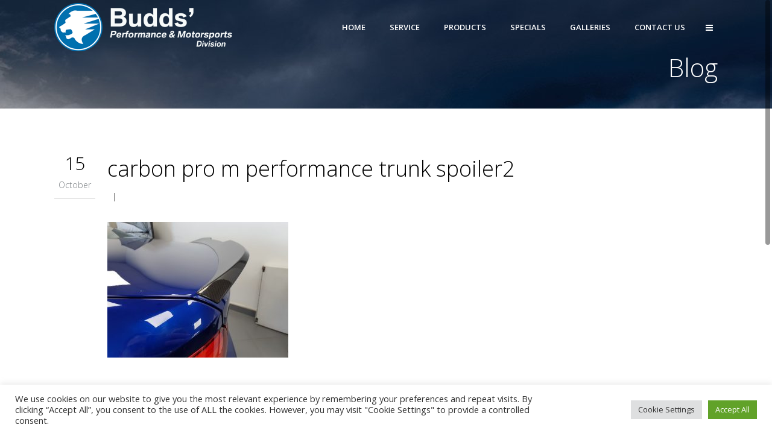

--- FILE ---
content_type: text/html; charset=UTF-8
request_url: https://www.buddsperformance.com/galleries/image-galleries/bmw-m5/attachment/carbon-pro-m-performance-trunk-spoiler2/
body_size: 58978
content:
<!DOCTYPE html>
<html dir="ltr" lang="en-US" prefix="og: https://ogp.me/ns#">
<head>
	<meta charset="UTF-8" />
	
				<meta name=viewport content="width=device-width,initial-scale=1,user-scalable=no">
		
	

	<link rel="profile" href="https://gmpg.org/xfn/11" />
	<link rel="pingback" href="https://www.buddsperformance.com/xmlrpc.php" />
	<link rel="shortcut icon" type="image/x-icon" href="https://www.buddsperformance.com/wp-content/uploads/2017/11/favicon-1.png">
	<link rel="apple-touch-icon" href="https://www.buddsperformance.com/wp-content/uploads/2017/11/favicon-1.png"/>
	<!--[if gte IE 9]>
		<style type="text/css">
			.gradient {
				 filter: none;
			}
		</style>
	<![endif]-->

	<link href='//fonts.googleapis.com/css?family=Open+Sans:400,800italic,800,700italic,600italic,600,400italic,300italic,300&subset=latin,latin-ext' rel='stylesheet' type='text/css'>
	<style>img:is([sizes="auto" i], [sizes^="auto," i]) { contain-intrinsic-size: 3000px 1500px }</style>
	
		<!-- All in One SEO 4.8.5 - aioseo.com -->
		<title>carbon pro m performance trunk spoiler2 | Budds' Performance &amp; Motorsports Division</title>
	<meta name="robots" content="max-image-preview:large" />
	<meta name="author" content="bcni"/>
	<link rel="canonical" href="https://www.buddsperformance.com/galleries/image-galleries/bmw-m5/attachment/carbon-pro-m-performance-trunk-spoiler2/" />
	<meta name="generator" content="All in One SEO (AIOSEO) 4.8.5" />
		<meta property="og:locale" content="en_US" />
		<meta property="og:site_name" content="Budds&#039; Performance &amp; Motorsports Division | Style &amp; Performance Modification Specialists.  Proud DINAN retailer for Over 10 Years!" />
		<meta property="og:type" content="article" />
		<meta property="og:title" content="carbon pro m performance trunk spoiler2 | Budds&#039; Performance &amp; Motorsports Division" />
		<meta property="og:url" content="https://www.buddsperformance.com/galleries/image-galleries/bmw-m5/attachment/carbon-pro-m-performance-trunk-spoiler2/" />
		<meta property="article:published_time" content="2018-10-15T21:15:04+00:00" />
		<meta property="article:modified_time" content="2018-10-15T21:15:04+00:00" />
		<meta name="twitter:card" content="summary" />
		<meta name="twitter:title" content="carbon pro m performance trunk spoiler2 | Budds&#039; Performance &amp; Motorsports Division" />
		<script type="application/ld+json" class="aioseo-schema">
			{"@context":"https:\/\/schema.org","@graph":[{"@type":"BreadcrumbList","@id":"https:\/\/www.buddsperformance.com\/galleries\/image-galleries\/bmw-m5\/attachment\/carbon-pro-m-performance-trunk-spoiler2\/#breadcrumblist","itemListElement":[{"@type":"ListItem","@id":"https:\/\/www.buddsperformance.com#listItem","position":1,"name":"Home","item":"https:\/\/www.buddsperformance.com","nextItem":{"@type":"ListItem","@id":"https:\/\/www.buddsperformance.com\/galleries\/image-galleries\/bmw-m5\/attachment\/carbon-pro-m-performance-trunk-spoiler2\/#listItem","name":"carbon pro m performance trunk spoiler2"}},{"@type":"ListItem","@id":"https:\/\/www.buddsperformance.com\/galleries\/image-galleries\/bmw-m5\/attachment\/carbon-pro-m-performance-trunk-spoiler2\/#listItem","position":2,"name":"carbon pro m performance trunk spoiler2","previousItem":{"@type":"ListItem","@id":"https:\/\/www.buddsperformance.com#listItem","name":"Home"}}]},{"@type":"ItemPage","@id":"https:\/\/www.buddsperformance.com\/galleries\/image-galleries\/bmw-m5\/attachment\/carbon-pro-m-performance-trunk-spoiler2\/#itempage","url":"https:\/\/www.buddsperformance.com\/galleries\/image-galleries\/bmw-m5\/attachment\/carbon-pro-m-performance-trunk-spoiler2\/","name":"carbon pro m performance trunk spoiler2 | Budds' Performance & Motorsports Division","inLanguage":"en-US","isPartOf":{"@id":"https:\/\/www.buddsperformance.com\/#website"},"breadcrumb":{"@id":"https:\/\/www.buddsperformance.com\/galleries\/image-galleries\/bmw-m5\/attachment\/carbon-pro-m-performance-trunk-spoiler2\/#breadcrumblist"},"author":{"@id":"https:\/\/www.buddsperformance.com\/author\/bcni\/#author"},"creator":{"@id":"https:\/\/www.buddsperformance.com\/author\/bcni\/#author"},"datePublished":"2018-10-15T17:15:04-04:00","dateModified":"2018-10-15T17:15:04-04:00"},{"@type":"Organization","@id":"https:\/\/www.buddsperformance.com\/#organization","name":"Budds' Performance & Motorsports Division","description":"Style & Performance Modification Specialists.  Proud DINAN retailer for Over 10 Years!","url":"https:\/\/www.buddsperformance.com\/"},{"@type":"Person","@id":"https:\/\/www.buddsperformance.com\/author\/bcni\/#author","url":"https:\/\/www.buddsperformance.com\/author\/bcni\/","name":"bcni","image":{"@type":"ImageObject","@id":"https:\/\/www.buddsperformance.com\/galleries\/image-galleries\/bmw-m5\/attachment\/carbon-pro-m-performance-trunk-spoiler2\/#authorImage","url":"https:\/\/secure.gravatar.com\/avatar\/6888da4526d912478f37fb44adfa1971c6494c36524c3c7060e5fb1b7ae27119?s=96&d=mm&r=g","width":96,"height":96,"caption":"bcni"}},{"@type":"WebSite","@id":"https:\/\/www.buddsperformance.com\/#website","url":"https:\/\/www.buddsperformance.com\/","name":"Budds' Performance & Motorsports Division","description":"Style & Performance Modification Specialists.  Proud DINAN retailer for Over 10 Years!","inLanguage":"en-US","publisher":{"@id":"https:\/\/www.buddsperformance.com\/#organization"}}]}
		</script>
		<!-- All in One SEO -->

<link rel='dns-prefetch' href='//maps.googleapis.com' />
<link rel='dns-prefetch' href='//www.google.com' />
<link rel="alternate" type="application/rss+xml" title="Budds&#039; Performance &amp; Motorsports Division &raquo; Feed" href="https://www.buddsperformance.com/feed/" />
<link rel="alternate" type="application/rss+xml" title="Budds&#039; Performance &amp; Motorsports Division &raquo; Comments Feed" href="https://www.buddsperformance.com/comments/feed/" />
<script type="text/javascript">
/* <![CDATA[ */
window._wpemojiSettings = {"baseUrl":"https:\/\/s.w.org\/images\/core\/emoji\/16.0.1\/72x72\/","ext":".png","svgUrl":"https:\/\/s.w.org\/images\/core\/emoji\/16.0.1\/svg\/","svgExt":".svg","source":{"concatemoji":"https:\/\/www.buddsperformance.com\/wp-includes\/js\/wp-emoji-release.min.js?ver=ab70bba45ec0b51b42ac12cad3f50110"}};
/*! This file is auto-generated */
!function(s,n){var o,i,e;function c(e){try{var t={supportTests:e,timestamp:(new Date).valueOf()};sessionStorage.setItem(o,JSON.stringify(t))}catch(e){}}function p(e,t,n){e.clearRect(0,0,e.canvas.width,e.canvas.height),e.fillText(t,0,0);var t=new Uint32Array(e.getImageData(0,0,e.canvas.width,e.canvas.height).data),a=(e.clearRect(0,0,e.canvas.width,e.canvas.height),e.fillText(n,0,0),new Uint32Array(e.getImageData(0,0,e.canvas.width,e.canvas.height).data));return t.every(function(e,t){return e===a[t]})}function u(e,t){e.clearRect(0,0,e.canvas.width,e.canvas.height),e.fillText(t,0,0);for(var n=e.getImageData(16,16,1,1),a=0;a<n.data.length;a++)if(0!==n.data[a])return!1;return!0}function f(e,t,n,a){switch(t){case"flag":return n(e,"\ud83c\udff3\ufe0f\u200d\u26a7\ufe0f","\ud83c\udff3\ufe0f\u200b\u26a7\ufe0f")?!1:!n(e,"\ud83c\udde8\ud83c\uddf6","\ud83c\udde8\u200b\ud83c\uddf6")&&!n(e,"\ud83c\udff4\udb40\udc67\udb40\udc62\udb40\udc65\udb40\udc6e\udb40\udc67\udb40\udc7f","\ud83c\udff4\u200b\udb40\udc67\u200b\udb40\udc62\u200b\udb40\udc65\u200b\udb40\udc6e\u200b\udb40\udc67\u200b\udb40\udc7f");case"emoji":return!a(e,"\ud83e\udedf")}return!1}function g(e,t,n,a){var r="undefined"!=typeof WorkerGlobalScope&&self instanceof WorkerGlobalScope?new OffscreenCanvas(300,150):s.createElement("canvas"),o=r.getContext("2d",{willReadFrequently:!0}),i=(o.textBaseline="top",o.font="600 32px Arial",{});return e.forEach(function(e){i[e]=t(o,e,n,a)}),i}function t(e){var t=s.createElement("script");t.src=e,t.defer=!0,s.head.appendChild(t)}"undefined"!=typeof Promise&&(o="wpEmojiSettingsSupports",i=["flag","emoji"],n.supports={everything:!0,everythingExceptFlag:!0},e=new Promise(function(e){s.addEventListener("DOMContentLoaded",e,{once:!0})}),new Promise(function(t){var n=function(){try{var e=JSON.parse(sessionStorage.getItem(o));if("object"==typeof e&&"number"==typeof e.timestamp&&(new Date).valueOf()<e.timestamp+604800&&"object"==typeof e.supportTests)return e.supportTests}catch(e){}return null}();if(!n){if("undefined"!=typeof Worker&&"undefined"!=typeof OffscreenCanvas&&"undefined"!=typeof URL&&URL.createObjectURL&&"undefined"!=typeof Blob)try{var e="postMessage("+g.toString()+"("+[JSON.stringify(i),f.toString(),p.toString(),u.toString()].join(",")+"));",a=new Blob([e],{type:"text/javascript"}),r=new Worker(URL.createObjectURL(a),{name:"wpTestEmojiSupports"});return void(r.onmessage=function(e){c(n=e.data),r.terminate(),t(n)})}catch(e){}c(n=g(i,f,p,u))}t(n)}).then(function(e){for(var t in e)n.supports[t]=e[t],n.supports.everything=n.supports.everything&&n.supports[t],"flag"!==t&&(n.supports.everythingExceptFlag=n.supports.everythingExceptFlag&&n.supports[t]);n.supports.everythingExceptFlag=n.supports.everythingExceptFlag&&!n.supports.flag,n.DOMReady=!1,n.readyCallback=function(){n.DOMReady=!0}}).then(function(){return e}).then(function(){var e;n.supports.everything||(n.readyCallback(),(e=n.source||{}).concatemoji?t(e.concatemoji):e.wpemoji&&e.twemoji&&(t(e.twemoji),t(e.wpemoji)))}))}((window,document),window._wpemojiSettings);
/* ]]> */
</script>
<link rel='stylesheet' id='layerslider-css' href='https://www.buddsperformance.com/wp-content/plugins/LayerSlider/static/layerslider/css/layerslider.css?ver=6.6.2' type='text/css' media='all' />
<style id='wp-emoji-styles-inline-css' type='text/css'>

	img.wp-smiley, img.emoji {
		display: inline !important;
		border: none !important;
		box-shadow: none !important;
		height: 1em !important;
		width: 1em !important;
		margin: 0 0.07em !important;
		vertical-align: -0.1em !important;
		background: none !important;
		padding: 0 !important;
	}
</style>
<link rel='stylesheet' id='wp-block-library-css' href='https://www.buddsperformance.com/wp-includes/css/dist/block-library/style.min.css?ver=ab70bba45ec0b51b42ac12cad3f50110' type='text/css' media='all' />
<style id='classic-theme-styles-inline-css' type='text/css'>
/*! This file is auto-generated */
.wp-block-button__link{color:#fff;background-color:#32373c;border-radius:9999px;box-shadow:none;text-decoration:none;padding:calc(.667em + 2px) calc(1.333em + 2px);font-size:1.125em}.wp-block-file__button{background:#32373c;color:#fff;text-decoration:none}
</style>
<style id='global-styles-inline-css' type='text/css'>
:root{--wp--preset--aspect-ratio--square: 1;--wp--preset--aspect-ratio--4-3: 4/3;--wp--preset--aspect-ratio--3-4: 3/4;--wp--preset--aspect-ratio--3-2: 3/2;--wp--preset--aspect-ratio--2-3: 2/3;--wp--preset--aspect-ratio--16-9: 16/9;--wp--preset--aspect-ratio--9-16: 9/16;--wp--preset--color--black: #000000;--wp--preset--color--cyan-bluish-gray: #abb8c3;--wp--preset--color--white: #ffffff;--wp--preset--color--pale-pink: #f78da7;--wp--preset--color--vivid-red: #cf2e2e;--wp--preset--color--luminous-vivid-orange: #ff6900;--wp--preset--color--luminous-vivid-amber: #fcb900;--wp--preset--color--light-green-cyan: #7bdcb5;--wp--preset--color--vivid-green-cyan: #00d084;--wp--preset--color--pale-cyan-blue: #8ed1fc;--wp--preset--color--vivid-cyan-blue: #0693e3;--wp--preset--color--vivid-purple: #9b51e0;--wp--preset--gradient--vivid-cyan-blue-to-vivid-purple: linear-gradient(135deg,rgba(6,147,227,1) 0%,rgb(155,81,224) 100%);--wp--preset--gradient--light-green-cyan-to-vivid-green-cyan: linear-gradient(135deg,rgb(122,220,180) 0%,rgb(0,208,130) 100%);--wp--preset--gradient--luminous-vivid-amber-to-luminous-vivid-orange: linear-gradient(135deg,rgba(252,185,0,1) 0%,rgba(255,105,0,1) 100%);--wp--preset--gradient--luminous-vivid-orange-to-vivid-red: linear-gradient(135deg,rgba(255,105,0,1) 0%,rgb(207,46,46) 100%);--wp--preset--gradient--very-light-gray-to-cyan-bluish-gray: linear-gradient(135deg,rgb(238,238,238) 0%,rgb(169,184,195) 100%);--wp--preset--gradient--cool-to-warm-spectrum: linear-gradient(135deg,rgb(74,234,220) 0%,rgb(151,120,209) 20%,rgb(207,42,186) 40%,rgb(238,44,130) 60%,rgb(251,105,98) 80%,rgb(254,248,76) 100%);--wp--preset--gradient--blush-light-purple: linear-gradient(135deg,rgb(255,206,236) 0%,rgb(152,150,240) 100%);--wp--preset--gradient--blush-bordeaux: linear-gradient(135deg,rgb(254,205,165) 0%,rgb(254,45,45) 50%,rgb(107,0,62) 100%);--wp--preset--gradient--luminous-dusk: linear-gradient(135deg,rgb(255,203,112) 0%,rgb(199,81,192) 50%,rgb(65,88,208) 100%);--wp--preset--gradient--pale-ocean: linear-gradient(135deg,rgb(255,245,203) 0%,rgb(182,227,212) 50%,rgb(51,167,181) 100%);--wp--preset--gradient--electric-grass: linear-gradient(135deg,rgb(202,248,128) 0%,rgb(113,206,126) 100%);--wp--preset--gradient--midnight: linear-gradient(135deg,rgb(2,3,129) 0%,rgb(40,116,252) 100%);--wp--preset--font-size--small: 13px;--wp--preset--font-size--medium: 20px;--wp--preset--font-size--large: 36px;--wp--preset--font-size--x-large: 42px;--wp--preset--spacing--20: 0.44rem;--wp--preset--spacing--30: 0.67rem;--wp--preset--spacing--40: 1rem;--wp--preset--spacing--50: 1.5rem;--wp--preset--spacing--60: 2.25rem;--wp--preset--spacing--70: 3.38rem;--wp--preset--spacing--80: 5.06rem;--wp--preset--shadow--natural: 6px 6px 9px rgba(0, 0, 0, 0.2);--wp--preset--shadow--deep: 12px 12px 50px rgba(0, 0, 0, 0.4);--wp--preset--shadow--sharp: 6px 6px 0px rgba(0, 0, 0, 0.2);--wp--preset--shadow--outlined: 6px 6px 0px -3px rgba(255, 255, 255, 1), 6px 6px rgba(0, 0, 0, 1);--wp--preset--shadow--crisp: 6px 6px 0px rgba(0, 0, 0, 1);}:where(.is-layout-flex){gap: 0.5em;}:where(.is-layout-grid){gap: 0.5em;}body .is-layout-flex{display: flex;}.is-layout-flex{flex-wrap: wrap;align-items: center;}.is-layout-flex > :is(*, div){margin: 0;}body .is-layout-grid{display: grid;}.is-layout-grid > :is(*, div){margin: 0;}:where(.wp-block-columns.is-layout-flex){gap: 2em;}:where(.wp-block-columns.is-layout-grid){gap: 2em;}:where(.wp-block-post-template.is-layout-flex){gap: 1.25em;}:where(.wp-block-post-template.is-layout-grid){gap: 1.25em;}.has-black-color{color: var(--wp--preset--color--black) !important;}.has-cyan-bluish-gray-color{color: var(--wp--preset--color--cyan-bluish-gray) !important;}.has-white-color{color: var(--wp--preset--color--white) !important;}.has-pale-pink-color{color: var(--wp--preset--color--pale-pink) !important;}.has-vivid-red-color{color: var(--wp--preset--color--vivid-red) !important;}.has-luminous-vivid-orange-color{color: var(--wp--preset--color--luminous-vivid-orange) !important;}.has-luminous-vivid-amber-color{color: var(--wp--preset--color--luminous-vivid-amber) !important;}.has-light-green-cyan-color{color: var(--wp--preset--color--light-green-cyan) !important;}.has-vivid-green-cyan-color{color: var(--wp--preset--color--vivid-green-cyan) !important;}.has-pale-cyan-blue-color{color: var(--wp--preset--color--pale-cyan-blue) !important;}.has-vivid-cyan-blue-color{color: var(--wp--preset--color--vivid-cyan-blue) !important;}.has-vivid-purple-color{color: var(--wp--preset--color--vivid-purple) !important;}.has-black-background-color{background-color: var(--wp--preset--color--black) !important;}.has-cyan-bluish-gray-background-color{background-color: var(--wp--preset--color--cyan-bluish-gray) !important;}.has-white-background-color{background-color: var(--wp--preset--color--white) !important;}.has-pale-pink-background-color{background-color: var(--wp--preset--color--pale-pink) !important;}.has-vivid-red-background-color{background-color: var(--wp--preset--color--vivid-red) !important;}.has-luminous-vivid-orange-background-color{background-color: var(--wp--preset--color--luminous-vivid-orange) !important;}.has-luminous-vivid-amber-background-color{background-color: var(--wp--preset--color--luminous-vivid-amber) !important;}.has-light-green-cyan-background-color{background-color: var(--wp--preset--color--light-green-cyan) !important;}.has-vivid-green-cyan-background-color{background-color: var(--wp--preset--color--vivid-green-cyan) !important;}.has-pale-cyan-blue-background-color{background-color: var(--wp--preset--color--pale-cyan-blue) !important;}.has-vivid-cyan-blue-background-color{background-color: var(--wp--preset--color--vivid-cyan-blue) !important;}.has-vivid-purple-background-color{background-color: var(--wp--preset--color--vivid-purple) !important;}.has-black-border-color{border-color: var(--wp--preset--color--black) !important;}.has-cyan-bluish-gray-border-color{border-color: var(--wp--preset--color--cyan-bluish-gray) !important;}.has-white-border-color{border-color: var(--wp--preset--color--white) !important;}.has-pale-pink-border-color{border-color: var(--wp--preset--color--pale-pink) !important;}.has-vivid-red-border-color{border-color: var(--wp--preset--color--vivid-red) !important;}.has-luminous-vivid-orange-border-color{border-color: var(--wp--preset--color--luminous-vivid-orange) !important;}.has-luminous-vivid-amber-border-color{border-color: var(--wp--preset--color--luminous-vivid-amber) !important;}.has-light-green-cyan-border-color{border-color: var(--wp--preset--color--light-green-cyan) !important;}.has-vivid-green-cyan-border-color{border-color: var(--wp--preset--color--vivid-green-cyan) !important;}.has-pale-cyan-blue-border-color{border-color: var(--wp--preset--color--pale-cyan-blue) !important;}.has-vivid-cyan-blue-border-color{border-color: var(--wp--preset--color--vivid-cyan-blue) !important;}.has-vivid-purple-border-color{border-color: var(--wp--preset--color--vivid-purple) !important;}.has-vivid-cyan-blue-to-vivid-purple-gradient-background{background: var(--wp--preset--gradient--vivid-cyan-blue-to-vivid-purple) !important;}.has-light-green-cyan-to-vivid-green-cyan-gradient-background{background: var(--wp--preset--gradient--light-green-cyan-to-vivid-green-cyan) !important;}.has-luminous-vivid-amber-to-luminous-vivid-orange-gradient-background{background: var(--wp--preset--gradient--luminous-vivid-amber-to-luminous-vivid-orange) !important;}.has-luminous-vivid-orange-to-vivid-red-gradient-background{background: var(--wp--preset--gradient--luminous-vivid-orange-to-vivid-red) !important;}.has-very-light-gray-to-cyan-bluish-gray-gradient-background{background: var(--wp--preset--gradient--very-light-gray-to-cyan-bluish-gray) !important;}.has-cool-to-warm-spectrum-gradient-background{background: var(--wp--preset--gradient--cool-to-warm-spectrum) !important;}.has-blush-light-purple-gradient-background{background: var(--wp--preset--gradient--blush-light-purple) !important;}.has-blush-bordeaux-gradient-background{background: var(--wp--preset--gradient--blush-bordeaux) !important;}.has-luminous-dusk-gradient-background{background: var(--wp--preset--gradient--luminous-dusk) !important;}.has-pale-ocean-gradient-background{background: var(--wp--preset--gradient--pale-ocean) !important;}.has-electric-grass-gradient-background{background: var(--wp--preset--gradient--electric-grass) !important;}.has-midnight-gradient-background{background: var(--wp--preset--gradient--midnight) !important;}.has-small-font-size{font-size: var(--wp--preset--font-size--small) !important;}.has-medium-font-size{font-size: var(--wp--preset--font-size--medium) !important;}.has-large-font-size{font-size: var(--wp--preset--font-size--large) !important;}.has-x-large-font-size{font-size: var(--wp--preset--font-size--x-large) !important;}
:where(.wp-block-post-template.is-layout-flex){gap: 1.25em;}:where(.wp-block-post-template.is-layout-grid){gap: 1.25em;}
:where(.wp-block-columns.is-layout-flex){gap: 2em;}:where(.wp-block-columns.is-layout-grid){gap: 2em;}
:root :where(.wp-block-pullquote){font-size: 1.5em;line-height: 1.6;}
</style>
<link rel='stylesheet' id='contact-form-7-css' href='https://www.buddsperformance.com/wp-content/plugins/contact-form-7/includes/css/styles.css?ver=6.1' type='text/css' media='all' />
<link rel='stylesheet' id='cookie-law-info-css' href='https://www.buddsperformance.com/wp-content/plugins/cookie-law-info/legacy/public/css/cookie-law-info-public.css?ver=3.3.1' type='text/css' media='all' />
<link rel='stylesheet' id='cookie-law-info-gdpr-css' href='https://www.buddsperformance.com/wp-content/plugins/cookie-law-info/legacy/public/css/cookie-law-info-gdpr.css?ver=3.3.1' type='text/css' media='all' />
<link rel='stylesheet' id='default_style-css' href='https://www.buddsperformance.com/wp-content/themes/elision/style.css?ver=ab70bba45ec0b51b42ac12cad3f50110' type='text/css' media='all' />
<link rel='stylesheet' id='qode-font-awesome-css' href='https://www.buddsperformance.com/wp-content/themes/elision/css/font-awesome/css/font-awesome.min.css?ver=ab70bba45ec0b51b42ac12cad3f50110' type='text/css' media='all' />
<link rel='stylesheet' id='stylesheet-css' href='https://www.buddsperformance.com/wp-content/themes/elision/css/stylesheet.min.css?ver=ab70bba45ec0b51b42ac12cad3f50110' type='text/css' media='all' />
<link rel='stylesheet' id='style_dynamic-css' href='https://www.buddsperformance.com/wp-content/themes/elision/css/style_dynamic.php?ver=ab70bba45ec0b51b42ac12cad3f50110' type='text/css' media='all' />
<link rel='stylesheet' id='responsive-css' href='https://www.buddsperformance.com/wp-content/themes/elision/css/responsive.min.css?ver=ab70bba45ec0b51b42ac12cad3f50110' type='text/css' media='all' />
<link rel='stylesheet' id='style_dynamic_responsive-css' href='https://www.buddsperformance.com/wp-content/themes/elision/css/style_dynamic_responsive.php?ver=ab70bba45ec0b51b42ac12cad3f50110' type='text/css' media='all' />
<link rel='stylesheet' id='js_composer_front-css' href='https://www.buddsperformance.com/wp-content/plugins/js_composer/assets/css/js_composer.min.css?ver=5.4.2' type='text/css' media='all' />
<link rel='stylesheet' id='custom_css-css' href='https://www.buddsperformance.com/wp-content/themes/elision/css/custom_css.php?ver=ab70bba45ec0b51b42ac12cad3f50110' type='text/css' media='all' />
<script type="text/javascript" id="layerslider-greensock-js-extra">
/* <![CDATA[ */
var LS_Meta = {"v":"6.6.2"};
/* ]]> */
</script>
<script type="text/javascript" data-cfasync="false" src="https://www.buddsperformance.com/wp-content/plugins/LayerSlider/static/layerslider/js/greensock.js?ver=1.19.0" id="layerslider-greensock-js"></script>
<script type="text/javascript" src="https://www.buddsperformance.com/wp-includes/js/jquery/jquery.min.js?ver=3.7.1" id="jquery-core-js"></script>
<script type="text/javascript" src="https://www.buddsperformance.com/wp-includes/js/jquery/jquery-migrate.min.js?ver=3.4.1" id="jquery-migrate-js"></script>
<script type="text/javascript" data-cfasync="false" src="https://www.buddsperformance.com/wp-content/plugins/LayerSlider/static/layerslider/js/layerslider.kreaturamedia.jquery.js?ver=6.6.2" id="layerslider-js"></script>
<script type="text/javascript" data-cfasync="false" src="https://www.buddsperformance.com/wp-content/plugins/LayerSlider/static/layerslider/js/layerslider.transitions.js?ver=6.6.2" id="layerslider-transitions-js"></script>
<script type="text/javascript" id="cookie-law-info-js-extra">
/* <![CDATA[ */
var Cli_Data = {"nn_cookie_ids":[],"cookielist":[],"non_necessary_cookies":[],"ccpaEnabled":"","ccpaRegionBased":"","ccpaBarEnabled":"","strictlyEnabled":["necessary","obligatoire"],"ccpaType":"gdpr","js_blocking":"1","custom_integration":"","triggerDomRefresh":"","secure_cookies":""};
var cli_cookiebar_settings = {"animate_speed_hide":"500","animate_speed_show":"500","background":"#FFF","border":"#b1a6a6c2","border_on":"","button_1_button_colour":"#61a229","button_1_button_hover":"#4e8221","button_1_link_colour":"#fff","button_1_as_button":"1","button_1_new_win":"","button_2_button_colour":"#333","button_2_button_hover":"#292929","button_2_link_colour":"#444","button_2_as_button":"","button_2_hidebar":"","button_3_button_colour":"#dedfe0","button_3_button_hover":"#b2b2b3","button_3_link_colour":"#333333","button_3_as_button":"1","button_3_new_win":"","button_4_button_colour":"#dedfe0","button_4_button_hover":"#b2b2b3","button_4_link_colour":"#333333","button_4_as_button":"1","button_7_button_colour":"#61a229","button_7_button_hover":"#4e8221","button_7_link_colour":"#fff","button_7_as_button":"1","button_7_new_win":"","font_family":"inherit","header_fix":"","notify_animate_hide":"1","notify_animate_show":"","notify_div_id":"#cookie-law-info-bar","notify_position_horizontal":"right","notify_position_vertical":"bottom","scroll_close":"","scroll_close_reload":"","accept_close_reload":"","reject_close_reload":"","showagain_tab":"","showagain_background":"#fff","showagain_border":"#000","showagain_div_id":"#cookie-law-info-again","showagain_x_position":"100px","text":"#333333","show_once_yn":"","show_once":"10000","logging_on":"","as_popup":"","popup_overlay":"1","bar_heading_text":"","cookie_bar_as":"banner","popup_showagain_position":"bottom-right","widget_position":"left"};
var log_object = {"ajax_url":"https:\/\/www.buddsperformance.com\/wp-admin\/admin-ajax.php"};
/* ]]> */
</script>
<script type="text/javascript" src="https://www.buddsperformance.com/wp-content/plugins/cookie-law-info/legacy/public/js/cookie-law-info-public.js?ver=3.3.1" id="cookie-law-info-js"></script>
<meta name="generator" content="Powered by LayerSlider 6.6.2 - Multi-Purpose, Responsive, Parallax, Mobile-Friendly Slider Plugin for WordPress." />
<!-- LayerSlider updates and docs at: https://layerslider.kreaturamedia.com -->
<link rel="https://api.w.org/" href="https://www.buddsperformance.com/wp-json/" /><link rel="alternate" title="JSON" type="application/json" href="https://www.buddsperformance.com/wp-json/wp/v2/media/9150" /><link rel="EditURI" type="application/rsd+xml" title="RSD" href="https://www.buddsperformance.com/xmlrpc.php?rsd" />
<link rel='shortlink' href='https://www.buddsperformance.com/?p=9150' />
<link rel="alternate" title="oEmbed (JSON)" type="application/json+oembed" href="https://www.buddsperformance.com/wp-json/oembed/1.0/embed?url=https%3A%2F%2Fwww.buddsperformance.com%2Fgalleries%2Fimage-galleries%2Fbmw-m5%2Fattachment%2Fcarbon-pro-m-performance-trunk-spoiler2%2F" />
<link rel="alternate" title="oEmbed (XML)" type="text/xml+oembed" href="https://www.buddsperformance.com/wp-json/oembed/1.0/embed?url=https%3A%2F%2Fwww.buddsperformance.com%2Fgalleries%2Fimage-galleries%2Fbmw-m5%2Fattachment%2Fcarbon-pro-m-performance-trunk-spoiler2%2F&#038;format=xml" />
<script type="text/javascript">
(function(url){
	if(/(?:Chrome\/26\.0\.1410\.63 Safari\/537\.31|WordfenceTestMonBot)/.test(navigator.userAgent)){ return; }
	var addEvent = function(evt, handler) {
		if (window.addEventListener) {
			document.addEventListener(evt, handler, false);
		} else if (window.attachEvent) {
			document.attachEvent('on' + evt, handler);
		}
	};
	var removeEvent = function(evt, handler) {
		if (window.removeEventListener) {
			document.removeEventListener(evt, handler, false);
		} else if (window.detachEvent) {
			document.detachEvent('on' + evt, handler);
		}
	};
	var evts = 'contextmenu dblclick drag dragend dragenter dragleave dragover dragstart drop keydown keypress keyup mousedown mousemove mouseout mouseover mouseup mousewheel scroll'.split(' ');
	var logHuman = function() {
		if (window.wfLogHumanRan) { return; }
		window.wfLogHumanRan = true;
		var wfscr = document.createElement('script');
		wfscr.type = 'text/javascript';
		wfscr.async = true;
		wfscr.src = url + '&r=' + Math.random();
		(document.getElementsByTagName('head')[0]||document.getElementsByTagName('body')[0]).appendChild(wfscr);
		for (var i = 0; i < evts.length; i++) {
			removeEvent(evts[i], logHuman);
		}
	};
	for (var i = 0; i < evts.length; i++) {
		addEvent(evts[i], logHuman);
	}
})('//www.buddsperformance.com/?wordfence_lh=1&hid=096C6F8DB75638C59BF96B1871B239AB');
</script><meta name="generator" content="Powered by WPBakery Page Builder - drag and drop page builder for WordPress."/>
<!--[if lte IE 9]><link rel="stylesheet" type="text/css" href="https://www.buddsperformance.com/wp-content/plugins/js_composer/assets/css/vc_lte_ie9.min.css" media="screen"><![endif]--><noscript><style type="text/css"> .wpb_animate_when_almost_visible { opacity: 1; }</style></noscript>	
</head>

<body class="attachment wp-singular attachment-template-default single single-attachment postid-9150 attachmentid-9150 attachment-jpeg wp-theme-elision  smooth_scroll mac qode-theme-ver-3.7 wpb-js-composer js-comp-ver-5.4.2 vc_responsive">
	
				<div class="ajax_loader"><div class="ajax_loader_1"><div class="ajax_loader_html"></div></div></div>
					<section class="side_menu right">
			<div class="side_menu_title">
				<h4>Connect with us</h4>			</div>
			<div id="text-4" class="widget widget_text">			<div class="textwidget"><div style="color:#ffffff;">2454 South Service Road West<br>
Oakville, Ontario<br>
L6L 5M9 CANADA
<br><br>
Phone: (905) 845-3577</div>

<div class="separator  transparent   " style="margin-top:20px;margin-bottom:7px;"></div>


<span class='q_social_icon_holder'><a href='https://www.facebook.com/buddsbmwoakville/' target='_blank'><span class='fa-stack fa-2x'><i class='fa fa-facebook'></i></span></a></span><span class='q_social_icon_holder'><a href='https://twitter.com/BuddsBMW' target='_blank'><span class='fa-stack fa-2x'><i class='fa fa-twitter'></i></span></a></span><span class='q_social_icon_holder'><a href='https://www.instagram.com/buddsperformance/' target='_blank'><span class='fa-stack fa-2x'><i class='fa fa-instagram'></i></span></a></span><span class='q_social_icon_holder'><a href='https://www.youtube.com/channel/UCo6PvValyoTi4L9ijP_4gxw' target='_blank'><span class='fa-stack fa-2x'><i class='fa fa-youtube'></i></span></a></span></div>
		</div>		</section>
		<div class="wrapper">
	<div class="wrapper_inner">
	<!-- Google Analytics start -->
			<script>
			var _gaq = _gaq || [];
			_gaq.push(['_setAccount', 'G-H4ML1PWRNY']);
			_gaq.push(['_trackPageview']);

			(function() {
				var ga = document.createElement('script'); ga.type = 'text/javascript'; ga.async = true;
				ga.src = ('https:' == document.location.protocol ? 'https://ssl' : 'http://www') + '.google-analytics.com/ga.js';
				var s = document.getElementsByTagName('script')[0]; s.parentNode.insertBefore(ga, s);
			})();
		</script>
		<!-- Google Analytics end -->
	

<header class="    light">
	<div class="header_inner clearfix">
	
		<div class="header_bottom clearfix">
						<div class="container">
					<div class="container_inner clearfix">
								<div class="header_inner_left">
						<div class="mobile_menu_button"><span><i class="fa fa-bars"></i></span></div>
						<div class="logo_wrapper">
														
															<div class="q_logo"><a href="https://www.buddsperformance.com/"><img class="normal" src="https://www.buddsperformance.com/wp-content/uploads/2017/11/Performance-site-NEW-LOGO1-1.png" alt="Logo"/><img class="dark" src="https://www.buddsperformance.com/wp-content/uploads/2017/11/Performance-site-NEW-LOGO1-dark-1.png" alt="Logo"/><img class="sticky" src="https://www.buddsperformance.com/wp-content/uploads/2017/11/Performance-site-NEW-LOGO1-dark-1.png" alt="Logo"/></a></div>
														
						</div>
					</div>
											<div class="header_inner_right">
																<div class="side_menu_button_wrapper right"><div class="side_menu_button"><a href="javascript:void(0)"><i class="fa fa-bars"></i></a></div></div>
						</div>
										<nav class="main_menu drop_down right">
					<ul id="menu-main-menu" class=""><li id="nav-menu-item-8877" class="menu-item menu-item-type-post_type menu-item-object-page menu-item-home  narrow"><a href="https://www.buddsperformance.com/" class=""><i class="menu_icon fa blank"></i><span>Home</span><i class="q_menu_arrow fa fa-angle-right"></i></a></li>
<li id="nav-menu-item-27" class="menu-item menu-item-type-post_type menu-item-object-page  narrow"><a href="https://www.buddsperformance.com/service/" class=""><i class="menu_icon fa blank"></i><span>Service</span><i class="q_menu_arrow fa fa-angle-right"></i></a></li>
<li id="nav-menu-item-26" class="menu-item menu-item-type-post_type menu-item-object-page  narrow"><a href="https://www.buddsperformance.com/products/" class=""><i class="menu_icon fa blank"></i><span>Products</span><i class="q_menu_arrow fa fa-angle-right"></i></a></li>
<li id="nav-menu-item-29" class="menu-item menu-item-type-taxonomy menu-item-object-category  narrow"><a href="https://www.buddsperformance.com/category/specials/" class=""><i class="menu_icon fa blank"></i><span>Specials</span><i class="q_menu_arrow fa fa-angle-right"></i></a></li>
<li id="nav-menu-item-25" class="menu-item menu-item-type-post_type menu-item-object-page menu-item-has-children  has_sub narrow"><a href="https://www.buddsperformance.com/galleries/" class=""><i class="menu_icon fa blank"></i><span>Galleries</span><i class="q_menu_arrow fa fa-angle-right"></i></a>
<div class="second"><div class="inner"><ul>
	<li id="nav-menu-item-7524" class="menu-item menu-item-type-post_type menu-item-object-page "><a href="https://www.buddsperformance.com/galleries/image-galleries/" class=""><i class="menu_icon fa blank"></i><span>Images</span><i class="q_menu_arrow fa fa-angle-right"></i></a></li>
	<li id="nav-menu-item-7525" class="menu-item menu-item-type-taxonomy menu-item-object-category "><a href="https://www.buddsperformance.com/category/videos/" class=""><i class="menu_icon fa blank"></i><span>Videos</span><i class="q_menu_arrow fa fa-angle-right"></i></a></li>
</ul></div></div>
</li>
<li id="nav-menu-item-7461" class="menu-item menu-item-type-post_type menu-item-object-page  narrow"><a href="https://www.buddsperformance.com/contact-us/" class=""><i class="menu_icon fa blank"></i><span>Contact Us</span><i class="q_menu_arrow fa fa-angle-right"></i></a></li>
</ul>					</nav>
										<nav class="mobile_menu">
						<ul id="menu-main-menu-1" class=""><li id="mobile-menu-item-8877" class="menu-item menu-item-type-post_type menu-item-object-page menu-item-home "><a href="https://www.buddsperformance.com/" class=""><span>Home</span><span class="mobile_arrow"><i class="fa fa-angle-right"></i><i class="fa fa-angle-down"></i></span></a></li>
<li id="mobile-menu-item-27" class="menu-item menu-item-type-post_type menu-item-object-page "><a href="https://www.buddsperformance.com/service/" class=""><span>Service</span><span class="mobile_arrow"><i class="fa fa-angle-right"></i><i class="fa fa-angle-down"></i></span></a></li>
<li id="mobile-menu-item-26" class="menu-item menu-item-type-post_type menu-item-object-page "><a href="https://www.buddsperformance.com/products/" class=""><span>Products</span><span class="mobile_arrow"><i class="fa fa-angle-right"></i><i class="fa fa-angle-down"></i></span></a></li>
<li id="mobile-menu-item-29" class="menu-item menu-item-type-taxonomy menu-item-object-category "><a href="https://www.buddsperformance.com/category/specials/" class=""><span>Specials</span><span class="mobile_arrow"><i class="fa fa-angle-right"></i><i class="fa fa-angle-down"></i></span></a></li>
<li id="mobile-menu-item-25" class="menu-item menu-item-type-post_type menu-item-object-page menu-item-has-children  has_sub"><a href="https://www.buddsperformance.com/galleries/" class=""><span>Galleries</span><span class="mobile_arrow"><i class="fa fa-angle-right"></i><i class="fa fa-angle-down"></i></span></a>
<ul class="sub_menu">
	<li id="mobile-menu-item-7524" class="menu-item menu-item-type-post_type menu-item-object-page "><a href="https://www.buddsperformance.com/galleries/image-galleries/" class=""><span>Images</span><span class="mobile_arrow"><i class="fa fa-angle-right"></i><i class="fa fa-angle-down"></i></span></a></li>
	<li id="mobile-menu-item-7525" class="menu-item menu-item-type-taxonomy menu-item-object-category "><a href="https://www.buddsperformance.com/category/videos/" class=""><span>Videos</span><span class="mobile_arrow"><i class="fa fa-angle-right"></i><i class="fa fa-angle-down"></i></span></a></li>
</ul>
</li>
<li id="mobile-menu-item-7461" class="menu-item menu-item-type-post_type menu-item-object-page "><a href="https://www.buddsperformance.com/contact-us/" class=""><span>Contact Us</span><span class="mobile_arrow"><i class="fa fa-angle-right"></i><i class="fa fa-angle-down"></i></span></a></li>
</ul>					</nav>
								</div>
				</div>
				</div>
	</div>
</header>


<div class="content">
						<div class="content_inner  ">
								
													<div class="title has_fixed_background " style="background-size:1920px auto;background-image:url(https://www.buddsperformance.com/wp-content/uploads/2017/11/title-image.png);">
						<div class="image not_responsive"><img src="https://www.buddsperformance.com/wp-content/uploads/2017/11/title-image.png" alt="&nbsp;" /> </div>
													<div class="title_holder">
								<div class="container">
									<div class="container_inner clearfix">
																					<h1><span>
																									Blog																							</span></h1>
																			</div>
								</div>
							</div>
											</div>
								
								<div class="container">
					<div class="container_inner">
				
											<div class="blog_holder blog_single">
								<article id="post-9150" class="post-9150 attachment type-attachment status-inherit hentry">
			<div class="post_info">
				<div class="inner">
					<div class="post_date">
						<span class="date">15</span>
						<span class="month">October</span>
					</div>
														</div>
			</div>
			<div class="post_content_holder">
								<div class="post_text">
					<h2>carbon pro m performance trunk spoiler2</h2>
					<div class="post_description">
						<a class="post_author" href="https://www.buddsperformance.com/author/bcni/" target="_self">bcni</a>
						&nbsp;&nbsp;|&nbsp;&nbsp;  											</div>	
					<p class="attachment"><a href='https://www.buddsperformance.com/wp-content/uploads/2018/10/carbon-pro-m-performance-trunk-spoiler2.jpg'><img fetchpriority="high" decoding="async" width="300" height="225" src="https://www.buddsperformance.com/wp-content/uploads/2018/10/carbon-pro-m-performance-trunk-spoiler2-300x225.jpg" class="attachment-medium size-medium" alt="" srcset="https://www.buddsperformance.com/wp-content/uploads/2018/10/carbon-pro-m-performance-trunk-spoiler2-300x225.jpg 300w, https://www.buddsperformance.com/wp-content/uploads/2018/10/carbon-pro-m-performance-trunk-spoiler2-768x576.jpg 768w, https://www.buddsperformance.com/wp-content/uploads/2018/10/carbon-pro-m-performance-trunk-spoiler2-1024x768.jpg 1024w, https://www.buddsperformance.com/wp-content/uploads/2018/10/carbon-pro-m-performance-trunk-spoiler2.jpg 1440w" sizes="(max-width: 300px) 100vw, 300px" /></a></p>
				</div>
			</div>
		
				
</article>						<br/><br/> 
						
										</div>
				</div>
			</div>						
	


				<div class="content_bottom" >
			<div class="widget_text widget widget_custom_html"><div class="textwidget custom-html-widget"><div class="container" style="background:#0070af;">
	<div class="container_inner clearfix" style="background:#0070af;">
		
<h3 style="color:#ffffff;">
	Connect with us
</h3>
<div>
<div style="float:left; margin-right:50px;">
	<p style="color:#ffffff;">Contact us for more information on any of our performance parts &amp; services</p>
	</div>
<div style="float:right;">
	<a href="/contact-us/" target="_self" class="qbutton  large center" style="color: #0070af; background-color: #ffffff; border: 1px solid #0070af; ">PARTS OR ESTIMATE REQUEST<i class="fa fa-arrow-right fa-lg" style="color: #0070af;"></i></a>
	</div>
</div>
<div style="clear:both;">
</div>
<div class="" style="margin-top:25px;margin-bottom:25px;"></div>
	
	</div>
	</div></div></div>		</div>
				
	</div>
</div>
	<footer>
				<div class="footer_top_holder">
			<div class="footer_top">
																	<div class="four_columns clearfix">
								<div class="column1">
									<div class="column_inner">
										<div id="text-2" class="widget widget_text">			<div class="textwidget"><img src="https://www.buddsperformance.com/wp-content/uploads/2017/11/Performance-site-NEW-LOGO1-small.png" alt="logo" />

<div class="separator  transparent   " style="margin-top:10px;margin-bottom:2px;"></div>


Budds Performance & Motorsports Division is your premier source for BMW and MINI performance parts from DINAN, John Cooper Works, Brembo, BMW M Performance and more.</div>
		</div>									</div>
								</div>
								<div class="column2">
									<div class="column_inner">
										<div id="text-9" class="widget widget_text"><h6>CONNECT WITH US</h6>			<div class="textwidget"><p>2454 South Service Road West<br />
Oakville, Ontario<br />
L6L 5M9 CANADA</p>
<p>Phone: (905) 845-3577</p>
<div class="separator  transparent   " style="margin-top:20px;margin-bottom:7px;"></div>

<p><span class='q_social_icon_holder'><a href='https://www.facebook.com/buddsbmwoakville/' target='_blank'><span class='fa-stack fa-2x'><i class='fa fa-facebook'></i></span></a></span><span class='q_social_icon_holder'><a href='https://twitter.com/BuddsBMW' target='_blank'><span class='fa-stack fa-2x'><i class='fa fa-twitter'></i></span></a></span><span class='q_social_icon_holder'><a href='https://www.instagram.com/buddsperformance/' target='_blank'><span class='fa-stack fa-2x'><i class='fa fa-instagram'></i></span></a></span><span class='q_social_icon_holder'><a href='https://www.youtube.com/channel/UCo6PvValyoTi4L9ijP_4gxw' target='_blank'><span class='fa-stack fa-2x'><i class='fa fa-youtube'></i></span></a></span></p>
</div>
		</div>									</div>
								</div>
								<div class="column3">
									<div class="column_inner">
										<div id="text-10" class="widget widget_text"><h6>BUSINESS HOURS</h6>			<div class="textwidget"><p><strong style="color: #0070af;">Service</strong><br />
Monday through Friday &#8211; 8:00am to 5:00pm</p>
<p><strong style="color: #0070af;">Parts</strong><br />
Monday through Friday &#8211; 8:00am to 5:00pm</p>
</div>
		</div>									</div>
								</div>
								<div class="column4">
									<div class="column_inner">
										<div id="text-12" class="widget widget_text"><h6>OUR INSTAGRAM</h6>			<div class="textwidget"><p>[instagram-feed]</p>
</div>
		</div>									</div>
								</div>
							</div>
													</div>
		</div>
						<div class="footer_bottom_holder">
			<div class="footer_bottom">
							<div class="textwidget"><span>&copy; Copyright Budds' BMW | <small>Programmed by <a href="http://www.bcni.ca" target="_blank">BCNI.ca</a></small></span> | <a href="/privacy-policy/">Privacy Policy</a> | <a href="https://www.buddsperformance.com/wp-content/uploads/2021/07/Budds-Commitment-to-Accessibility.pdf" target="_blank">Accessibility Commitment (PDF)</a></div>
					</div>
		</div>
			</footer>
</div>
</div>
<script type="speculationrules">
{"prefetch":[{"source":"document","where":{"and":[{"href_matches":"\/*"},{"not":{"href_matches":["\/wp-*.php","\/wp-admin\/*","\/wp-content\/uploads\/*","\/wp-content\/*","\/wp-content\/plugins\/*","\/wp-content\/themes\/elision\/*","\/*\\?(.+)"]}},{"not":{"selector_matches":"a[rel~=\"nofollow\"]"}},{"not":{"selector_matches":".no-prefetch, .no-prefetch a"}}]},"eagerness":"conservative"}]}
</script>
<!--googleoff: all--><div id="cookie-law-info-bar" data-nosnippet="true"><span><div class="cli-bar-container cli-style-v2"><div class="cli-bar-message">We use cookies on our website to give you the most relevant experience by remembering your preferences and repeat visits. By clicking “Accept All”, you consent to the use of ALL the cookies. However, you may visit "Cookie Settings" to provide a controlled consent.</div><div class="cli-bar-btn_container"><a role='button' class="medium cli-plugin-button cli-plugin-main-button cli_settings_button" style="margin:0px 5px 0px 0px">Cookie Settings</a><a id="wt-cli-accept-all-btn" role='button' data-cli_action="accept_all" class="wt-cli-element medium cli-plugin-button wt-cli-accept-all-btn cookie_action_close_header cli_action_button">Accept All</a></div></div></span></div><div id="cookie-law-info-again" data-nosnippet="true"><span id="cookie_hdr_showagain">Manage consent</span></div><div class="cli-modal" data-nosnippet="true" id="cliSettingsPopup" tabindex="-1" role="dialog" aria-labelledby="cliSettingsPopup" aria-hidden="true">
  <div class="cli-modal-dialog" role="document">
	<div class="cli-modal-content cli-bar-popup">
		  <button type="button" class="cli-modal-close" id="cliModalClose">
			<svg class="" viewBox="0 0 24 24"><path d="M19 6.41l-1.41-1.41-5.59 5.59-5.59-5.59-1.41 1.41 5.59 5.59-5.59 5.59 1.41 1.41 5.59-5.59 5.59 5.59 1.41-1.41-5.59-5.59z"></path><path d="M0 0h24v24h-24z" fill="none"></path></svg>
			<span class="wt-cli-sr-only">Close</span>
		  </button>
		  <div class="cli-modal-body">
			<div class="cli-container-fluid cli-tab-container">
	<div class="cli-row">
		<div class="cli-col-12 cli-align-items-stretch cli-px-0">
			<div class="cli-privacy-overview">
				<h4>Privacy Overview</h4>				<div class="cli-privacy-content">
					<div class="cli-privacy-content-text">This website uses cookies to improve your experience while you navigate through the website. Out of these, the cookies that are categorized as necessary are stored on your browser as they are essential for the working of basic functionalities of the website. We also use third-party cookies that help us analyze and understand how you use this website. These cookies will be stored in your browser only with your consent. You also have the option to opt-out of these cookies. But opting out of some of these cookies may affect your browsing experience.</div>
				</div>
				<a class="cli-privacy-readmore" aria-label="Show more" role="button" data-readmore-text="Show more" data-readless-text="Show less"></a>			</div>
		</div>
		<div class="cli-col-12 cli-align-items-stretch cli-px-0 cli-tab-section-container">
												<div class="cli-tab-section">
						<div class="cli-tab-header">
							<a role="button" tabindex="0" class="cli-nav-link cli-settings-mobile" data-target="necessary" data-toggle="cli-toggle-tab">
								Necessary							</a>
															<div class="wt-cli-necessary-checkbox">
									<input type="checkbox" class="cli-user-preference-checkbox"  id="wt-cli-checkbox-necessary" data-id="checkbox-necessary" checked="checked"  />
									<label class="form-check-label" for="wt-cli-checkbox-necessary">Necessary</label>
								</div>
								<span class="cli-necessary-caption">Always Enabled</span>
													</div>
						<div class="cli-tab-content">
							<div class="cli-tab-pane cli-fade" data-id="necessary">
								<div class="wt-cli-cookie-description">
									Necessary cookies are absolutely essential for the website to function properly. These cookies ensure basic functionalities and security features of the website, anonymously.
<table class="cookielawinfo-row-cat-table cookielawinfo-winter"><thead><tr><th class="cookielawinfo-column-1">Cookie</th><th class="cookielawinfo-column-3">Duration</th><th class="cookielawinfo-column-4">Description</th></tr></thead><tbody><tr class="cookielawinfo-row"><td class="cookielawinfo-column-1">cookielawinfo-checkbox-analytics</td><td class="cookielawinfo-column-3">11 months</td><td class="cookielawinfo-column-4">This cookie is set by GDPR Cookie Consent plugin. The cookie is used to store the user consent for the cookies in the category "Analytics".</td></tr><tr class="cookielawinfo-row"><td class="cookielawinfo-column-1">cookielawinfo-checkbox-functional</td><td class="cookielawinfo-column-3">11 months</td><td class="cookielawinfo-column-4">The cookie is set by GDPR cookie consent to record the user consent for the cookies in the category "Functional".</td></tr><tr class="cookielawinfo-row"><td class="cookielawinfo-column-1">cookielawinfo-checkbox-necessary</td><td class="cookielawinfo-column-3">11 months</td><td class="cookielawinfo-column-4">This cookie is set by GDPR Cookie Consent plugin. The cookies is used to store the user consent for the cookies in the category "Necessary".</td></tr><tr class="cookielawinfo-row"><td class="cookielawinfo-column-1">cookielawinfo-checkbox-others</td><td class="cookielawinfo-column-3">11 months</td><td class="cookielawinfo-column-4">This cookie is set by GDPR Cookie Consent plugin. The cookie is used to store the user consent for the cookies in the category "Other.</td></tr><tr class="cookielawinfo-row"><td class="cookielawinfo-column-1">cookielawinfo-checkbox-performance</td><td class="cookielawinfo-column-3">11 months</td><td class="cookielawinfo-column-4">This cookie is set by GDPR Cookie Consent plugin. The cookie is used to store the user consent for the cookies in the category "Performance".</td></tr><tr class="cookielawinfo-row"><td class="cookielawinfo-column-1">viewed_cookie_policy</td><td class="cookielawinfo-column-3">11 months</td><td class="cookielawinfo-column-4">The cookie is set by the GDPR Cookie Consent plugin and is used to store whether or not user has consented to the use of cookies. It does not store any personal data.</td></tr></tbody></table>								</div>
							</div>
						</div>
					</div>
																	<div class="cli-tab-section">
						<div class="cli-tab-header">
							<a role="button" tabindex="0" class="cli-nav-link cli-settings-mobile" data-target="functional" data-toggle="cli-toggle-tab">
								Functional							</a>
															<div class="cli-switch">
									<input type="checkbox" id="wt-cli-checkbox-functional" class="cli-user-preference-checkbox"  data-id="checkbox-functional" />
									<label for="wt-cli-checkbox-functional" class="cli-slider" data-cli-enable="Enabled" data-cli-disable="Disabled"><span class="wt-cli-sr-only">Functional</span></label>
								</div>
													</div>
						<div class="cli-tab-content">
							<div class="cli-tab-pane cli-fade" data-id="functional">
								<div class="wt-cli-cookie-description">
									Functional cookies help to perform certain functionalities like sharing the content of the website on social media platforms, collect feedbacks, and other third-party features.
								</div>
							</div>
						</div>
					</div>
																	<div class="cli-tab-section">
						<div class="cli-tab-header">
							<a role="button" tabindex="0" class="cli-nav-link cli-settings-mobile" data-target="performance" data-toggle="cli-toggle-tab">
								Performance							</a>
															<div class="cli-switch">
									<input type="checkbox" id="wt-cli-checkbox-performance" class="cli-user-preference-checkbox"  data-id="checkbox-performance" />
									<label for="wt-cli-checkbox-performance" class="cli-slider" data-cli-enable="Enabled" data-cli-disable="Disabled"><span class="wt-cli-sr-only">Performance</span></label>
								</div>
													</div>
						<div class="cli-tab-content">
							<div class="cli-tab-pane cli-fade" data-id="performance">
								<div class="wt-cli-cookie-description">
									Performance cookies are used to understand and analyze the key performance indexes of the website which helps in delivering a better user experience for the visitors.
								</div>
							</div>
						</div>
					</div>
																	<div class="cli-tab-section">
						<div class="cli-tab-header">
							<a role="button" tabindex="0" class="cli-nav-link cli-settings-mobile" data-target="analytics" data-toggle="cli-toggle-tab">
								Analytics							</a>
															<div class="cli-switch">
									<input type="checkbox" id="wt-cli-checkbox-analytics" class="cli-user-preference-checkbox"  data-id="checkbox-analytics" />
									<label for="wt-cli-checkbox-analytics" class="cli-slider" data-cli-enable="Enabled" data-cli-disable="Disabled"><span class="wt-cli-sr-only">Analytics</span></label>
								</div>
													</div>
						<div class="cli-tab-content">
							<div class="cli-tab-pane cli-fade" data-id="analytics">
								<div class="wt-cli-cookie-description">
									Analytical cookies are used to understand how visitors interact with the website. These cookies help provide information on metrics the number of visitors, bounce rate, traffic source, etc.
								</div>
							</div>
						</div>
					</div>
																	<div class="cli-tab-section">
						<div class="cli-tab-header">
							<a role="button" tabindex="0" class="cli-nav-link cli-settings-mobile" data-target="advertisement" data-toggle="cli-toggle-tab">
								Advertisement							</a>
															<div class="cli-switch">
									<input type="checkbox" id="wt-cli-checkbox-advertisement" class="cli-user-preference-checkbox"  data-id="checkbox-advertisement" />
									<label for="wt-cli-checkbox-advertisement" class="cli-slider" data-cli-enable="Enabled" data-cli-disable="Disabled"><span class="wt-cli-sr-only">Advertisement</span></label>
								</div>
													</div>
						<div class="cli-tab-content">
							<div class="cli-tab-pane cli-fade" data-id="advertisement">
								<div class="wt-cli-cookie-description">
									Advertisement cookies are used to provide visitors with relevant ads and marketing campaigns. These cookies track visitors across websites and collect information to provide customized ads.
								</div>
							</div>
						</div>
					</div>
																	<div class="cli-tab-section">
						<div class="cli-tab-header">
							<a role="button" tabindex="0" class="cli-nav-link cli-settings-mobile" data-target="others" data-toggle="cli-toggle-tab">
								Others							</a>
															<div class="cli-switch">
									<input type="checkbox" id="wt-cli-checkbox-others" class="cli-user-preference-checkbox"  data-id="checkbox-others" />
									<label for="wt-cli-checkbox-others" class="cli-slider" data-cli-enable="Enabled" data-cli-disable="Disabled"><span class="wt-cli-sr-only">Others</span></label>
								</div>
													</div>
						<div class="cli-tab-content">
							<div class="cli-tab-pane cli-fade" data-id="others">
								<div class="wt-cli-cookie-description">
									Other uncategorized cookies are those that are being analyzed and have not been classified into a category as yet.
								</div>
							</div>
						</div>
					</div>
										</div>
	</div>
</div>
		  </div>
		  <div class="cli-modal-footer">
			<div class="wt-cli-element cli-container-fluid cli-tab-container">
				<div class="cli-row">
					<div class="cli-col-12 cli-align-items-stretch cli-px-0">
						<div class="cli-tab-footer wt-cli-privacy-overview-actions">
						
															<a id="wt-cli-privacy-save-btn" role="button" tabindex="0" data-cli-action="accept" class="wt-cli-privacy-btn cli_setting_save_button wt-cli-privacy-accept-btn cli-btn">SAVE &amp; ACCEPT</a>
													</div>
						
					</div>
				</div>
			</div>
		</div>
	</div>
  </div>
</div>
<div class="cli-modal-backdrop cli-fade cli-settings-overlay"></div>
<div class="cli-modal-backdrop cli-fade cli-popupbar-overlay"></div>
<!--googleon: all--><link rel='stylesheet' id='cookie-law-info-table-css' href='https://www.buddsperformance.com/wp-content/plugins/cookie-law-info/legacy/public/css/cookie-law-info-table.css?ver=3.3.1' type='text/css' media='all' />
<script type="text/javascript" src="https://www.buddsperformance.com/wp-includes/js/dist/hooks.min.js?ver=4d63a3d491d11ffd8ac6" id="wp-hooks-js"></script>
<script type="text/javascript" src="https://www.buddsperformance.com/wp-includes/js/dist/i18n.min.js?ver=5e580eb46a90c2b997e6" id="wp-i18n-js"></script>
<script type="text/javascript" id="wp-i18n-js-after">
/* <![CDATA[ */
wp.i18n.setLocaleData( { 'text direction\u0004ltr': [ 'ltr' ] } );
/* ]]> */
</script>
<script type="text/javascript" src="https://www.buddsperformance.com/wp-content/plugins/contact-form-7/includes/swv/js/index.js?ver=6.1" id="swv-js"></script>
<script type="text/javascript" id="contact-form-7-js-before">
/* <![CDATA[ */
var wpcf7 = {
    "api": {
        "root": "https:\/\/www.buddsperformance.com\/wp-json\/",
        "namespace": "contact-form-7\/v1"
    }
};
/* ]]> */
</script>
<script type="text/javascript" src="https://www.buddsperformance.com/wp-content/plugins/contact-form-7/includes/js/index.js?ver=6.1" id="contact-form-7-js"></script>
<script type="text/javascript" id="qode-like-js-extra">
/* <![CDATA[ */
var qodeLike = {"ajaxurl":"https:\/\/www.buddsperformance.com\/wp-admin\/admin-ajax.php"};
/* ]]> */
</script>
<script type="text/javascript" src="https://www.buddsperformance.com/wp-content/themes/elision/js/qode-like.js?ver=1.0" id="qode-like-js"></script>
<script type="text/javascript" src="https://www.buddsperformance.com/wp-content/themes/elision/js/plugins.js?ver=ab70bba45ec0b51b42ac12cad3f50110" id="plugins-js"></script>
<script type="text/javascript" src="https://maps.googleapis.com/maps/api/js?key=AIzaSyDCeo00Ls7nDbE4MigBvLRmc2_RyZwk8x8&amp;ver=ab70bba45ec0b51b42ac12cad3f50110" id="google_map_api-js"></script>
<script type="text/javascript" src="https://www.buddsperformance.com/wp-content/themes/elision/js/default_dynamic.php?ver=ab70bba45ec0b51b42ac12cad3f50110" id="default_dynamic-js"></script>
<script type="text/javascript" src="https://www.buddsperformance.com/wp-content/themes/elision/js/default.min.js?ver=ab70bba45ec0b51b42ac12cad3f50110" id="default-js"></script>
<script type="text/javascript" src="https://www.buddsperformance.com/wp-content/themes/elision/js/custom_js.php?ver=ab70bba45ec0b51b42ac12cad3f50110" id="custom_js-js"></script>
<script type="text/javascript" src="https://www.buddsperformance.com/wp-includes/js/comment-reply.min.js?ver=ab70bba45ec0b51b42ac12cad3f50110" id="comment-reply-js" async="async" data-wp-strategy="async"></script>
<script type="text/javascript" src="https://www.buddsperformance.com/wp-content/plugins/js_composer/assets/js/dist/js_composer_front.min.js?ver=5.4.2" id="wpb_composer_front_js-js"></script>
<script type="text/javascript" src="https://www.google.com/recaptcha/api.js?ver=ab70bba45ec0b51b42ac12cad3f50110" id="recaptcha_ajax-js"></script>
<script type="text/javascript" src="https://www.google.com/recaptcha/api.js?render=6Ldm06UhAAAAADrrceoDhenqiHynFnHw5NwJqjzL&amp;ver=3.0" id="google-recaptcha-js"></script>
<script type="text/javascript" src="https://www.buddsperformance.com/wp-includes/js/dist/vendor/wp-polyfill.min.js?ver=3.15.0" id="wp-polyfill-js"></script>
<script type="text/javascript" id="wpcf7-recaptcha-js-before">
/* <![CDATA[ */
var wpcf7_recaptcha = {
    "sitekey": "6Ldm06UhAAAAADrrceoDhenqiHynFnHw5NwJqjzL",
    "actions": {
        "homepage": "homepage",
        "contactform": "contactform"
    }
};
/* ]]> */
</script>
<script type="text/javascript" src="https://www.buddsperformance.com/wp-content/plugins/contact-form-7/modules/recaptcha/index.js?ver=6.1" id="wpcf7-recaptcha-js"></script>
</body>
</html>	

--- FILE ---
content_type: text/html; charset=utf-8
request_url: https://www.google.com/recaptcha/api2/anchor?ar=1&k=6Ldm06UhAAAAADrrceoDhenqiHynFnHw5NwJqjzL&co=aHR0cHM6Ly93d3cuYnVkZHNwZXJmb3JtYW5jZS5jb206NDQz&hl=en&v=PoyoqOPhxBO7pBk68S4YbpHZ&size=invisible&anchor-ms=20000&execute-ms=30000&cb=mtslm4ac0pbw
body_size: 48852
content:
<!DOCTYPE HTML><html dir="ltr" lang="en"><head><meta http-equiv="Content-Type" content="text/html; charset=UTF-8">
<meta http-equiv="X-UA-Compatible" content="IE=edge">
<title>reCAPTCHA</title>
<style type="text/css">
/* cyrillic-ext */
@font-face {
  font-family: 'Roboto';
  font-style: normal;
  font-weight: 400;
  font-stretch: 100%;
  src: url(//fonts.gstatic.com/s/roboto/v48/KFO7CnqEu92Fr1ME7kSn66aGLdTylUAMa3GUBHMdazTgWw.woff2) format('woff2');
  unicode-range: U+0460-052F, U+1C80-1C8A, U+20B4, U+2DE0-2DFF, U+A640-A69F, U+FE2E-FE2F;
}
/* cyrillic */
@font-face {
  font-family: 'Roboto';
  font-style: normal;
  font-weight: 400;
  font-stretch: 100%;
  src: url(//fonts.gstatic.com/s/roboto/v48/KFO7CnqEu92Fr1ME7kSn66aGLdTylUAMa3iUBHMdazTgWw.woff2) format('woff2');
  unicode-range: U+0301, U+0400-045F, U+0490-0491, U+04B0-04B1, U+2116;
}
/* greek-ext */
@font-face {
  font-family: 'Roboto';
  font-style: normal;
  font-weight: 400;
  font-stretch: 100%;
  src: url(//fonts.gstatic.com/s/roboto/v48/KFO7CnqEu92Fr1ME7kSn66aGLdTylUAMa3CUBHMdazTgWw.woff2) format('woff2');
  unicode-range: U+1F00-1FFF;
}
/* greek */
@font-face {
  font-family: 'Roboto';
  font-style: normal;
  font-weight: 400;
  font-stretch: 100%;
  src: url(//fonts.gstatic.com/s/roboto/v48/KFO7CnqEu92Fr1ME7kSn66aGLdTylUAMa3-UBHMdazTgWw.woff2) format('woff2');
  unicode-range: U+0370-0377, U+037A-037F, U+0384-038A, U+038C, U+038E-03A1, U+03A3-03FF;
}
/* math */
@font-face {
  font-family: 'Roboto';
  font-style: normal;
  font-weight: 400;
  font-stretch: 100%;
  src: url(//fonts.gstatic.com/s/roboto/v48/KFO7CnqEu92Fr1ME7kSn66aGLdTylUAMawCUBHMdazTgWw.woff2) format('woff2');
  unicode-range: U+0302-0303, U+0305, U+0307-0308, U+0310, U+0312, U+0315, U+031A, U+0326-0327, U+032C, U+032F-0330, U+0332-0333, U+0338, U+033A, U+0346, U+034D, U+0391-03A1, U+03A3-03A9, U+03B1-03C9, U+03D1, U+03D5-03D6, U+03F0-03F1, U+03F4-03F5, U+2016-2017, U+2034-2038, U+203C, U+2040, U+2043, U+2047, U+2050, U+2057, U+205F, U+2070-2071, U+2074-208E, U+2090-209C, U+20D0-20DC, U+20E1, U+20E5-20EF, U+2100-2112, U+2114-2115, U+2117-2121, U+2123-214F, U+2190, U+2192, U+2194-21AE, U+21B0-21E5, U+21F1-21F2, U+21F4-2211, U+2213-2214, U+2216-22FF, U+2308-230B, U+2310, U+2319, U+231C-2321, U+2336-237A, U+237C, U+2395, U+239B-23B7, U+23D0, U+23DC-23E1, U+2474-2475, U+25AF, U+25B3, U+25B7, U+25BD, U+25C1, U+25CA, U+25CC, U+25FB, U+266D-266F, U+27C0-27FF, U+2900-2AFF, U+2B0E-2B11, U+2B30-2B4C, U+2BFE, U+3030, U+FF5B, U+FF5D, U+1D400-1D7FF, U+1EE00-1EEFF;
}
/* symbols */
@font-face {
  font-family: 'Roboto';
  font-style: normal;
  font-weight: 400;
  font-stretch: 100%;
  src: url(//fonts.gstatic.com/s/roboto/v48/KFO7CnqEu92Fr1ME7kSn66aGLdTylUAMaxKUBHMdazTgWw.woff2) format('woff2');
  unicode-range: U+0001-000C, U+000E-001F, U+007F-009F, U+20DD-20E0, U+20E2-20E4, U+2150-218F, U+2190, U+2192, U+2194-2199, U+21AF, U+21E6-21F0, U+21F3, U+2218-2219, U+2299, U+22C4-22C6, U+2300-243F, U+2440-244A, U+2460-24FF, U+25A0-27BF, U+2800-28FF, U+2921-2922, U+2981, U+29BF, U+29EB, U+2B00-2BFF, U+4DC0-4DFF, U+FFF9-FFFB, U+10140-1018E, U+10190-1019C, U+101A0, U+101D0-101FD, U+102E0-102FB, U+10E60-10E7E, U+1D2C0-1D2D3, U+1D2E0-1D37F, U+1F000-1F0FF, U+1F100-1F1AD, U+1F1E6-1F1FF, U+1F30D-1F30F, U+1F315, U+1F31C, U+1F31E, U+1F320-1F32C, U+1F336, U+1F378, U+1F37D, U+1F382, U+1F393-1F39F, U+1F3A7-1F3A8, U+1F3AC-1F3AF, U+1F3C2, U+1F3C4-1F3C6, U+1F3CA-1F3CE, U+1F3D4-1F3E0, U+1F3ED, U+1F3F1-1F3F3, U+1F3F5-1F3F7, U+1F408, U+1F415, U+1F41F, U+1F426, U+1F43F, U+1F441-1F442, U+1F444, U+1F446-1F449, U+1F44C-1F44E, U+1F453, U+1F46A, U+1F47D, U+1F4A3, U+1F4B0, U+1F4B3, U+1F4B9, U+1F4BB, U+1F4BF, U+1F4C8-1F4CB, U+1F4D6, U+1F4DA, U+1F4DF, U+1F4E3-1F4E6, U+1F4EA-1F4ED, U+1F4F7, U+1F4F9-1F4FB, U+1F4FD-1F4FE, U+1F503, U+1F507-1F50B, U+1F50D, U+1F512-1F513, U+1F53E-1F54A, U+1F54F-1F5FA, U+1F610, U+1F650-1F67F, U+1F687, U+1F68D, U+1F691, U+1F694, U+1F698, U+1F6AD, U+1F6B2, U+1F6B9-1F6BA, U+1F6BC, U+1F6C6-1F6CF, U+1F6D3-1F6D7, U+1F6E0-1F6EA, U+1F6F0-1F6F3, U+1F6F7-1F6FC, U+1F700-1F7FF, U+1F800-1F80B, U+1F810-1F847, U+1F850-1F859, U+1F860-1F887, U+1F890-1F8AD, U+1F8B0-1F8BB, U+1F8C0-1F8C1, U+1F900-1F90B, U+1F93B, U+1F946, U+1F984, U+1F996, U+1F9E9, U+1FA00-1FA6F, U+1FA70-1FA7C, U+1FA80-1FA89, U+1FA8F-1FAC6, U+1FACE-1FADC, U+1FADF-1FAE9, U+1FAF0-1FAF8, U+1FB00-1FBFF;
}
/* vietnamese */
@font-face {
  font-family: 'Roboto';
  font-style: normal;
  font-weight: 400;
  font-stretch: 100%;
  src: url(//fonts.gstatic.com/s/roboto/v48/KFO7CnqEu92Fr1ME7kSn66aGLdTylUAMa3OUBHMdazTgWw.woff2) format('woff2');
  unicode-range: U+0102-0103, U+0110-0111, U+0128-0129, U+0168-0169, U+01A0-01A1, U+01AF-01B0, U+0300-0301, U+0303-0304, U+0308-0309, U+0323, U+0329, U+1EA0-1EF9, U+20AB;
}
/* latin-ext */
@font-face {
  font-family: 'Roboto';
  font-style: normal;
  font-weight: 400;
  font-stretch: 100%;
  src: url(//fonts.gstatic.com/s/roboto/v48/KFO7CnqEu92Fr1ME7kSn66aGLdTylUAMa3KUBHMdazTgWw.woff2) format('woff2');
  unicode-range: U+0100-02BA, U+02BD-02C5, U+02C7-02CC, U+02CE-02D7, U+02DD-02FF, U+0304, U+0308, U+0329, U+1D00-1DBF, U+1E00-1E9F, U+1EF2-1EFF, U+2020, U+20A0-20AB, U+20AD-20C0, U+2113, U+2C60-2C7F, U+A720-A7FF;
}
/* latin */
@font-face {
  font-family: 'Roboto';
  font-style: normal;
  font-weight: 400;
  font-stretch: 100%;
  src: url(//fonts.gstatic.com/s/roboto/v48/KFO7CnqEu92Fr1ME7kSn66aGLdTylUAMa3yUBHMdazQ.woff2) format('woff2');
  unicode-range: U+0000-00FF, U+0131, U+0152-0153, U+02BB-02BC, U+02C6, U+02DA, U+02DC, U+0304, U+0308, U+0329, U+2000-206F, U+20AC, U+2122, U+2191, U+2193, U+2212, U+2215, U+FEFF, U+FFFD;
}
/* cyrillic-ext */
@font-face {
  font-family: 'Roboto';
  font-style: normal;
  font-weight: 500;
  font-stretch: 100%;
  src: url(//fonts.gstatic.com/s/roboto/v48/KFO7CnqEu92Fr1ME7kSn66aGLdTylUAMa3GUBHMdazTgWw.woff2) format('woff2');
  unicode-range: U+0460-052F, U+1C80-1C8A, U+20B4, U+2DE0-2DFF, U+A640-A69F, U+FE2E-FE2F;
}
/* cyrillic */
@font-face {
  font-family: 'Roboto';
  font-style: normal;
  font-weight: 500;
  font-stretch: 100%;
  src: url(//fonts.gstatic.com/s/roboto/v48/KFO7CnqEu92Fr1ME7kSn66aGLdTylUAMa3iUBHMdazTgWw.woff2) format('woff2');
  unicode-range: U+0301, U+0400-045F, U+0490-0491, U+04B0-04B1, U+2116;
}
/* greek-ext */
@font-face {
  font-family: 'Roboto';
  font-style: normal;
  font-weight: 500;
  font-stretch: 100%;
  src: url(//fonts.gstatic.com/s/roboto/v48/KFO7CnqEu92Fr1ME7kSn66aGLdTylUAMa3CUBHMdazTgWw.woff2) format('woff2');
  unicode-range: U+1F00-1FFF;
}
/* greek */
@font-face {
  font-family: 'Roboto';
  font-style: normal;
  font-weight: 500;
  font-stretch: 100%;
  src: url(//fonts.gstatic.com/s/roboto/v48/KFO7CnqEu92Fr1ME7kSn66aGLdTylUAMa3-UBHMdazTgWw.woff2) format('woff2');
  unicode-range: U+0370-0377, U+037A-037F, U+0384-038A, U+038C, U+038E-03A1, U+03A3-03FF;
}
/* math */
@font-face {
  font-family: 'Roboto';
  font-style: normal;
  font-weight: 500;
  font-stretch: 100%;
  src: url(//fonts.gstatic.com/s/roboto/v48/KFO7CnqEu92Fr1ME7kSn66aGLdTylUAMawCUBHMdazTgWw.woff2) format('woff2');
  unicode-range: U+0302-0303, U+0305, U+0307-0308, U+0310, U+0312, U+0315, U+031A, U+0326-0327, U+032C, U+032F-0330, U+0332-0333, U+0338, U+033A, U+0346, U+034D, U+0391-03A1, U+03A3-03A9, U+03B1-03C9, U+03D1, U+03D5-03D6, U+03F0-03F1, U+03F4-03F5, U+2016-2017, U+2034-2038, U+203C, U+2040, U+2043, U+2047, U+2050, U+2057, U+205F, U+2070-2071, U+2074-208E, U+2090-209C, U+20D0-20DC, U+20E1, U+20E5-20EF, U+2100-2112, U+2114-2115, U+2117-2121, U+2123-214F, U+2190, U+2192, U+2194-21AE, U+21B0-21E5, U+21F1-21F2, U+21F4-2211, U+2213-2214, U+2216-22FF, U+2308-230B, U+2310, U+2319, U+231C-2321, U+2336-237A, U+237C, U+2395, U+239B-23B7, U+23D0, U+23DC-23E1, U+2474-2475, U+25AF, U+25B3, U+25B7, U+25BD, U+25C1, U+25CA, U+25CC, U+25FB, U+266D-266F, U+27C0-27FF, U+2900-2AFF, U+2B0E-2B11, U+2B30-2B4C, U+2BFE, U+3030, U+FF5B, U+FF5D, U+1D400-1D7FF, U+1EE00-1EEFF;
}
/* symbols */
@font-face {
  font-family: 'Roboto';
  font-style: normal;
  font-weight: 500;
  font-stretch: 100%;
  src: url(//fonts.gstatic.com/s/roboto/v48/KFO7CnqEu92Fr1ME7kSn66aGLdTylUAMaxKUBHMdazTgWw.woff2) format('woff2');
  unicode-range: U+0001-000C, U+000E-001F, U+007F-009F, U+20DD-20E0, U+20E2-20E4, U+2150-218F, U+2190, U+2192, U+2194-2199, U+21AF, U+21E6-21F0, U+21F3, U+2218-2219, U+2299, U+22C4-22C6, U+2300-243F, U+2440-244A, U+2460-24FF, U+25A0-27BF, U+2800-28FF, U+2921-2922, U+2981, U+29BF, U+29EB, U+2B00-2BFF, U+4DC0-4DFF, U+FFF9-FFFB, U+10140-1018E, U+10190-1019C, U+101A0, U+101D0-101FD, U+102E0-102FB, U+10E60-10E7E, U+1D2C0-1D2D3, U+1D2E0-1D37F, U+1F000-1F0FF, U+1F100-1F1AD, U+1F1E6-1F1FF, U+1F30D-1F30F, U+1F315, U+1F31C, U+1F31E, U+1F320-1F32C, U+1F336, U+1F378, U+1F37D, U+1F382, U+1F393-1F39F, U+1F3A7-1F3A8, U+1F3AC-1F3AF, U+1F3C2, U+1F3C4-1F3C6, U+1F3CA-1F3CE, U+1F3D4-1F3E0, U+1F3ED, U+1F3F1-1F3F3, U+1F3F5-1F3F7, U+1F408, U+1F415, U+1F41F, U+1F426, U+1F43F, U+1F441-1F442, U+1F444, U+1F446-1F449, U+1F44C-1F44E, U+1F453, U+1F46A, U+1F47D, U+1F4A3, U+1F4B0, U+1F4B3, U+1F4B9, U+1F4BB, U+1F4BF, U+1F4C8-1F4CB, U+1F4D6, U+1F4DA, U+1F4DF, U+1F4E3-1F4E6, U+1F4EA-1F4ED, U+1F4F7, U+1F4F9-1F4FB, U+1F4FD-1F4FE, U+1F503, U+1F507-1F50B, U+1F50D, U+1F512-1F513, U+1F53E-1F54A, U+1F54F-1F5FA, U+1F610, U+1F650-1F67F, U+1F687, U+1F68D, U+1F691, U+1F694, U+1F698, U+1F6AD, U+1F6B2, U+1F6B9-1F6BA, U+1F6BC, U+1F6C6-1F6CF, U+1F6D3-1F6D7, U+1F6E0-1F6EA, U+1F6F0-1F6F3, U+1F6F7-1F6FC, U+1F700-1F7FF, U+1F800-1F80B, U+1F810-1F847, U+1F850-1F859, U+1F860-1F887, U+1F890-1F8AD, U+1F8B0-1F8BB, U+1F8C0-1F8C1, U+1F900-1F90B, U+1F93B, U+1F946, U+1F984, U+1F996, U+1F9E9, U+1FA00-1FA6F, U+1FA70-1FA7C, U+1FA80-1FA89, U+1FA8F-1FAC6, U+1FACE-1FADC, U+1FADF-1FAE9, U+1FAF0-1FAF8, U+1FB00-1FBFF;
}
/* vietnamese */
@font-face {
  font-family: 'Roboto';
  font-style: normal;
  font-weight: 500;
  font-stretch: 100%;
  src: url(//fonts.gstatic.com/s/roboto/v48/KFO7CnqEu92Fr1ME7kSn66aGLdTylUAMa3OUBHMdazTgWw.woff2) format('woff2');
  unicode-range: U+0102-0103, U+0110-0111, U+0128-0129, U+0168-0169, U+01A0-01A1, U+01AF-01B0, U+0300-0301, U+0303-0304, U+0308-0309, U+0323, U+0329, U+1EA0-1EF9, U+20AB;
}
/* latin-ext */
@font-face {
  font-family: 'Roboto';
  font-style: normal;
  font-weight: 500;
  font-stretch: 100%;
  src: url(//fonts.gstatic.com/s/roboto/v48/KFO7CnqEu92Fr1ME7kSn66aGLdTylUAMa3KUBHMdazTgWw.woff2) format('woff2');
  unicode-range: U+0100-02BA, U+02BD-02C5, U+02C7-02CC, U+02CE-02D7, U+02DD-02FF, U+0304, U+0308, U+0329, U+1D00-1DBF, U+1E00-1E9F, U+1EF2-1EFF, U+2020, U+20A0-20AB, U+20AD-20C0, U+2113, U+2C60-2C7F, U+A720-A7FF;
}
/* latin */
@font-face {
  font-family: 'Roboto';
  font-style: normal;
  font-weight: 500;
  font-stretch: 100%;
  src: url(//fonts.gstatic.com/s/roboto/v48/KFO7CnqEu92Fr1ME7kSn66aGLdTylUAMa3yUBHMdazQ.woff2) format('woff2');
  unicode-range: U+0000-00FF, U+0131, U+0152-0153, U+02BB-02BC, U+02C6, U+02DA, U+02DC, U+0304, U+0308, U+0329, U+2000-206F, U+20AC, U+2122, U+2191, U+2193, U+2212, U+2215, U+FEFF, U+FFFD;
}
/* cyrillic-ext */
@font-face {
  font-family: 'Roboto';
  font-style: normal;
  font-weight: 900;
  font-stretch: 100%;
  src: url(//fonts.gstatic.com/s/roboto/v48/KFO7CnqEu92Fr1ME7kSn66aGLdTylUAMa3GUBHMdazTgWw.woff2) format('woff2');
  unicode-range: U+0460-052F, U+1C80-1C8A, U+20B4, U+2DE0-2DFF, U+A640-A69F, U+FE2E-FE2F;
}
/* cyrillic */
@font-face {
  font-family: 'Roboto';
  font-style: normal;
  font-weight: 900;
  font-stretch: 100%;
  src: url(//fonts.gstatic.com/s/roboto/v48/KFO7CnqEu92Fr1ME7kSn66aGLdTylUAMa3iUBHMdazTgWw.woff2) format('woff2');
  unicode-range: U+0301, U+0400-045F, U+0490-0491, U+04B0-04B1, U+2116;
}
/* greek-ext */
@font-face {
  font-family: 'Roboto';
  font-style: normal;
  font-weight: 900;
  font-stretch: 100%;
  src: url(//fonts.gstatic.com/s/roboto/v48/KFO7CnqEu92Fr1ME7kSn66aGLdTylUAMa3CUBHMdazTgWw.woff2) format('woff2');
  unicode-range: U+1F00-1FFF;
}
/* greek */
@font-face {
  font-family: 'Roboto';
  font-style: normal;
  font-weight: 900;
  font-stretch: 100%;
  src: url(//fonts.gstatic.com/s/roboto/v48/KFO7CnqEu92Fr1ME7kSn66aGLdTylUAMa3-UBHMdazTgWw.woff2) format('woff2');
  unicode-range: U+0370-0377, U+037A-037F, U+0384-038A, U+038C, U+038E-03A1, U+03A3-03FF;
}
/* math */
@font-face {
  font-family: 'Roboto';
  font-style: normal;
  font-weight: 900;
  font-stretch: 100%;
  src: url(//fonts.gstatic.com/s/roboto/v48/KFO7CnqEu92Fr1ME7kSn66aGLdTylUAMawCUBHMdazTgWw.woff2) format('woff2');
  unicode-range: U+0302-0303, U+0305, U+0307-0308, U+0310, U+0312, U+0315, U+031A, U+0326-0327, U+032C, U+032F-0330, U+0332-0333, U+0338, U+033A, U+0346, U+034D, U+0391-03A1, U+03A3-03A9, U+03B1-03C9, U+03D1, U+03D5-03D6, U+03F0-03F1, U+03F4-03F5, U+2016-2017, U+2034-2038, U+203C, U+2040, U+2043, U+2047, U+2050, U+2057, U+205F, U+2070-2071, U+2074-208E, U+2090-209C, U+20D0-20DC, U+20E1, U+20E5-20EF, U+2100-2112, U+2114-2115, U+2117-2121, U+2123-214F, U+2190, U+2192, U+2194-21AE, U+21B0-21E5, U+21F1-21F2, U+21F4-2211, U+2213-2214, U+2216-22FF, U+2308-230B, U+2310, U+2319, U+231C-2321, U+2336-237A, U+237C, U+2395, U+239B-23B7, U+23D0, U+23DC-23E1, U+2474-2475, U+25AF, U+25B3, U+25B7, U+25BD, U+25C1, U+25CA, U+25CC, U+25FB, U+266D-266F, U+27C0-27FF, U+2900-2AFF, U+2B0E-2B11, U+2B30-2B4C, U+2BFE, U+3030, U+FF5B, U+FF5D, U+1D400-1D7FF, U+1EE00-1EEFF;
}
/* symbols */
@font-face {
  font-family: 'Roboto';
  font-style: normal;
  font-weight: 900;
  font-stretch: 100%;
  src: url(//fonts.gstatic.com/s/roboto/v48/KFO7CnqEu92Fr1ME7kSn66aGLdTylUAMaxKUBHMdazTgWw.woff2) format('woff2');
  unicode-range: U+0001-000C, U+000E-001F, U+007F-009F, U+20DD-20E0, U+20E2-20E4, U+2150-218F, U+2190, U+2192, U+2194-2199, U+21AF, U+21E6-21F0, U+21F3, U+2218-2219, U+2299, U+22C4-22C6, U+2300-243F, U+2440-244A, U+2460-24FF, U+25A0-27BF, U+2800-28FF, U+2921-2922, U+2981, U+29BF, U+29EB, U+2B00-2BFF, U+4DC0-4DFF, U+FFF9-FFFB, U+10140-1018E, U+10190-1019C, U+101A0, U+101D0-101FD, U+102E0-102FB, U+10E60-10E7E, U+1D2C0-1D2D3, U+1D2E0-1D37F, U+1F000-1F0FF, U+1F100-1F1AD, U+1F1E6-1F1FF, U+1F30D-1F30F, U+1F315, U+1F31C, U+1F31E, U+1F320-1F32C, U+1F336, U+1F378, U+1F37D, U+1F382, U+1F393-1F39F, U+1F3A7-1F3A8, U+1F3AC-1F3AF, U+1F3C2, U+1F3C4-1F3C6, U+1F3CA-1F3CE, U+1F3D4-1F3E0, U+1F3ED, U+1F3F1-1F3F3, U+1F3F5-1F3F7, U+1F408, U+1F415, U+1F41F, U+1F426, U+1F43F, U+1F441-1F442, U+1F444, U+1F446-1F449, U+1F44C-1F44E, U+1F453, U+1F46A, U+1F47D, U+1F4A3, U+1F4B0, U+1F4B3, U+1F4B9, U+1F4BB, U+1F4BF, U+1F4C8-1F4CB, U+1F4D6, U+1F4DA, U+1F4DF, U+1F4E3-1F4E6, U+1F4EA-1F4ED, U+1F4F7, U+1F4F9-1F4FB, U+1F4FD-1F4FE, U+1F503, U+1F507-1F50B, U+1F50D, U+1F512-1F513, U+1F53E-1F54A, U+1F54F-1F5FA, U+1F610, U+1F650-1F67F, U+1F687, U+1F68D, U+1F691, U+1F694, U+1F698, U+1F6AD, U+1F6B2, U+1F6B9-1F6BA, U+1F6BC, U+1F6C6-1F6CF, U+1F6D3-1F6D7, U+1F6E0-1F6EA, U+1F6F0-1F6F3, U+1F6F7-1F6FC, U+1F700-1F7FF, U+1F800-1F80B, U+1F810-1F847, U+1F850-1F859, U+1F860-1F887, U+1F890-1F8AD, U+1F8B0-1F8BB, U+1F8C0-1F8C1, U+1F900-1F90B, U+1F93B, U+1F946, U+1F984, U+1F996, U+1F9E9, U+1FA00-1FA6F, U+1FA70-1FA7C, U+1FA80-1FA89, U+1FA8F-1FAC6, U+1FACE-1FADC, U+1FADF-1FAE9, U+1FAF0-1FAF8, U+1FB00-1FBFF;
}
/* vietnamese */
@font-face {
  font-family: 'Roboto';
  font-style: normal;
  font-weight: 900;
  font-stretch: 100%;
  src: url(//fonts.gstatic.com/s/roboto/v48/KFO7CnqEu92Fr1ME7kSn66aGLdTylUAMa3OUBHMdazTgWw.woff2) format('woff2');
  unicode-range: U+0102-0103, U+0110-0111, U+0128-0129, U+0168-0169, U+01A0-01A1, U+01AF-01B0, U+0300-0301, U+0303-0304, U+0308-0309, U+0323, U+0329, U+1EA0-1EF9, U+20AB;
}
/* latin-ext */
@font-face {
  font-family: 'Roboto';
  font-style: normal;
  font-weight: 900;
  font-stretch: 100%;
  src: url(//fonts.gstatic.com/s/roboto/v48/KFO7CnqEu92Fr1ME7kSn66aGLdTylUAMa3KUBHMdazTgWw.woff2) format('woff2');
  unicode-range: U+0100-02BA, U+02BD-02C5, U+02C7-02CC, U+02CE-02D7, U+02DD-02FF, U+0304, U+0308, U+0329, U+1D00-1DBF, U+1E00-1E9F, U+1EF2-1EFF, U+2020, U+20A0-20AB, U+20AD-20C0, U+2113, U+2C60-2C7F, U+A720-A7FF;
}
/* latin */
@font-face {
  font-family: 'Roboto';
  font-style: normal;
  font-weight: 900;
  font-stretch: 100%;
  src: url(//fonts.gstatic.com/s/roboto/v48/KFO7CnqEu92Fr1ME7kSn66aGLdTylUAMa3yUBHMdazQ.woff2) format('woff2');
  unicode-range: U+0000-00FF, U+0131, U+0152-0153, U+02BB-02BC, U+02C6, U+02DA, U+02DC, U+0304, U+0308, U+0329, U+2000-206F, U+20AC, U+2122, U+2191, U+2193, U+2212, U+2215, U+FEFF, U+FFFD;
}

</style>
<link rel="stylesheet" type="text/css" href="https://www.gstatic.com/recaptcha/releases/PoyoqOPhxBO7pBk68S4YbpHZ/styles__ltr.css">
<script nonce="dNwIgDq0FNF4wZMWvvJ2oA" type="text/javascript">window['__recaptcha_api'] = 'https://www.google.com/recaptcha/api2/';</script>
<script type="text/javascript" src="https://www.gstatic.com/recaptcha/releases/PoyoqOPhxBO7pBk68S4YbpHZ/recaptcha__en.js" nonce="dNwIgDq0FNF4wZMWvvJ2oA">
      
    </script></head>
<body><div id="rc-anchor-alert" class="rc-anchor-alert"></div>
<input type="hidden" id="recaptcha-token" value="[base64]">
<script type="text/javascript" nonce="dNwIgDq0FNF4wZMWvvJ2oA">
      recaptcha.anchor.Main.init("[\x22ainput\x22,[\x22bgdata\x22,\x22\x22,\[base64]/[base64]/MjU1Ong/[base64]/[base64]/[base64]/[base64]/[base64]/[base64]/[base64]/[base64]/[base64]/[base64]/[base64]/[base64]/[base64]/[base64]/[base64]\\u003d\x22,\[base64]\\u003d\x22,\x22YcK5wow7S8Kpw5ArwqfClx0VwpRAw4nDgCDDhjshOsOgFMOEWR1zwoMgZsKYHMOqdxp7O0rDvQ3Ds2DCgx/[base64]/CvsKULMKgAsOwLwZrwpFwW8OHOm8XwojDpwLDumV3wqpuDj7DisKXMWt/DC7DjcOWwpccC8KWw5/[base64]/Cmy56L8OcwrUDwrp5BsK0w4jCjMOGA8KzwqjDti/ClCTCkifDosKjJR0awrl/dkYewrDDsU4BFibCp8KbH8KrEVHDssO4Y8OtXMKwXUXDsh7CosOjaVkofsOeSsKfwqnDv1vDvXUTwoTDmsOHc8OHw5PCn1fDscOnw7vDoMKgGsOuwqXDmCBVw6RSPcKzw4fDtkNybULDlhtDw4zCkMK4csOjw7jDg8KeL8Kqw6R/[base64]/[base64]/Dp3kDLRjDnMOCwoN4wpPCksO8w57DnlTCsTgYHGkMOMO9wqtzacOtw7bCoMK+SMKZQsK4wqYrwqrDjljCkMO4T0M/[base64]/w43Cpjg2wpV9eMKSbMKBwoXDksKXwqbCsi5+wrNRwqfCvcOvwpzDskXDpMOlEcO3wpPCoTFuOkw+CzTCiMKrwrdGw45cwp84M8KCKsKzwovDoyvCmgYMwq0PFWfCuMKrwqpDKR5/[base64]/Cl8K1acKFw6cQV8OkSSMPFWtVw7k2wqxCZ8K4cmXCqBsHFcK4w6zDn8KDwr8pIwzChMKsQXFcMcO/wpHCmMKSw6nDjsOuworDucOyw5vClXx8R8KPwrsNfRovw6rDphDDg8Oyw7PDhMOJY8OmwoDCnsKRwq/CnSRkwqsUXcO6woFDwoZCw7LDs8O5OWvCgXjCjAJuwrYxAMOnwpvDqsKWbcOFw7jCtMKmw5xkPAnDssKQwrvCuMO3YXPDm3FYwqDDmwAmw77Co3fClXlXUktVZsO8BntfXGHDg27CncOpwobCs8O0M1/Cmx7CtjsscQHCqMOqw5tww71/wqpZwoB6ShjCokXDvMO1ccOoD8KoRTADwpnCiEolw6jCgk/[base64]/CgcKCMMOlWSPDkMOIA3J3GAcfX8OBL3wOw6J9BMOPw5zCmldjN3fCswbCuS0IW8KswoZTYVEmbgbCgMKpw5k4EcKERMOUZARKw6ZMwo3CtG3Cq8OBw5PCgsKqw5zDvjcTwp7DrFISwqHDisKyE8KOw6nDoMKaJWfCsMKmRsK5d8Kww7h3D8OURHjDqsKuBTTDrcOEwo/[base64]/Dq8KdwqPDncODwr/CjDZpAsKhw7jCmH4sw6rDj8OQDcOGw4jCnsOLbEpiwozChC4OwqHCvcOuemg1SsO8SA7DpsOhwpfDui1xHsK/EXDDlcKHUz57RsO0TTRUw6TCmzgXw7pqd3XDhcKHw7XDtcOpw7vDkcObXsOvw4jCjsKqRMO2w6/DjcOYw6bDqVQOZMO1wpLDt8KWw54AS2cBNcO6wp7DsTghwrdMw6LDvhZJwq/DgT/Cg8KPwqnCicOJwo/ClsKBI8OeLcKwA8OBw7lSwp9pw6xsw7XDjcOdw5FzXsKiQ0/CmyjCiRHDqMOMw4TCv2/CtsO2VzNbUhzClTzDosOyJcK4YVvClcOmAzYFXsOJaX7Ci8KuFsO9w45BfUhFw6DDs8KFwr7DuSMaw5XDs8KZF8KXOMKgcGLDo0oyDXnDsEHCji3DogEswrdlMcOFw6VwLMOgMMK+FMOww6dvABjCocK/w4FYIsOswoFDwovCjDdyw5fDqCRGe2QHDwfCl8Ojw45iwoHDjsOYw7xZw63Dv1Ihw7MdQsKvS8OuccOGwr7Cj8KETjjCtVwbwr5pwqZSwrIGw5xBF8Ovw5bDjBQEC8OLJX/DrMKoCDnDsFlAXVXDrAPDplnDlsK4wqRgwrR6GyXDl2o6worCgsKww6FSesKSQwvCvB/ChcOkw6U4fsKSw6l8BMKzwrPCksKFwr7DpcKdwpMPw6gSCMKMwosXwoDDk2V4MMKKw7bDjnElw6vCocKFRTlmw5Anw6LCp8KNw4gZPcKCw6kFwoLDtcKNOsKwSMKsw5hXIEXDuMOYw647fz/DmzbCjTsjwpnDsUwSwqfCpcOBDcKBAAUXwqXDm8KNKhTDucK8CzjDhWnDr2/[base64]/[base64]/DoSgpwobCosKTCloSwo8Tw5nDrcOwwpIlL8K5VsKLw6pCwoNkesK3w73CjMOWw5lZPMObRgjDvh/[base64]/[base64]/[base64]/w6rDuE9aDcODVSVCw4rCmBXCncOIfcOpY8Ogw7TCncONUcO3wqXDnsOxw5FOfUUMwoDCl8KXwrREesO7dMK5wohBSsKewpdvw4nCnsODVsOVw5HDjsKzC37Dgl/CocKNw6bClsOxalFeFMO9cMOewoMCwqQ/I0MXFhoqwqjChX/Cp8KgckvDjwjDh3M8F1nCvhQzPcKwWsOIEFvCvwjDhsKKwqUhwrMsBBjCncK0w4oYMUzCpw7CqkJ3IsKtw5DDlQ9xw7LChsOSH1U0w4XCucONSlDCqV0Kw4FWdsKrccKBw6LDvEHDrcKGw7/[base64]/CoFfCkzzDgMOWJC7CnjPCvsKlw5Qbw7fDk8KTBMKSwqUmGz56wozDmsKMehx+PsO3ccOvBwjClsO8wr1fC8OaNhEXw7bClsOyS8KBw6rCmFrCuk4mXg0AflTDj8KSwonCtB9AU8O8E8O2w43DrcO1NcOAwqt+CsO8w6ozwotpw6/Dv8KgCsK6w4vDksKyAcOdwo/Dh8Ovw4HDtmbDnRJPw4tkK8KLwpvCvcKCJsOgwprDvcOkL0Emw5/DvsOAKsKMfcKIwroCc8OhNcKLw5laLsK5Wjdvw4bChMOZOWtzF8K1wqfDtA1ydjLCnsO1R8ONX3k8cEDDtMKEORdrZmERBMK+X1rDp8OtU8Keb8OswoTCmcOoWRfCgGlmw5HDoMO8wpLCjcO2Tw/DnQXDicOlwp8RZgbCi8Oxw4TCosKVBMKqw7F5EVrCvW5nNznDv8O8EAfDs3DDqCFEwpN/fALCtk4Rw7rCrSs3wqTChsOjwoDCiRTDu8KAw4lHwqrDtcO4w482wpZ3wovDljTDgMOHI2UkVMKsPDAePcO2wrHDj8ORw4/CpsODw4XCvsK8DFDDl8OLw5TDsMKvOBUdw5t5Mg5WO8OGOcKaR8KuwpNFw55kBz4/w4HDqXBXwpYdw4rCsQoCwqjCncOzwpfChyNHawd9dgDCqMOMDlhHwoV9VcOCw4ZcCMKTLsKAw6jDqS/DoMOvw67CqhhXwofDpALCiMKwZMKtw53CuxVmwplOMcOdw61kHVDCgWFWcsOEwrPDjcOXw7TCig1vwoJmdXLDlzbCunbDg8OpbBoRw5PDk8O0w6rDtcKRwpXCqcONDRPCrsKjw53Ds2QhwqTCiWPDs8Ose8KFwp7CsMKqXx/DjEbCgcKeOMK3wr7ChEN4w5rCk8Oew60xL8KWH2fCmsKabUFXwpnClARoXsOKwrlyOMK3w554wokMw642wqE4eMKPw6/[base64]/DmMOvwqPCrSoLbcOlw7zDtBpeDXTDogvDjy1/wr9yIMK5w6/CnsKzKXsXw6rCiwzCixNWwroNw7LClG40YDkCwq3CvsK1BMKDAB/CvFHDtsKEwoDDsEZrGcK/[base64]/CvMOTwo3DlinDrMK7SMKMNmnDg8OFwpVZSU/Dnj7DjMOORTVKwp1bw41KwpBIw4jClsKpXMK2w6HDlMOLeSo9wooiw7c7bMOXBHVVw4pswqLCncOkJRl+DcKVwrfCtcOtwqrCmDYJAcOHF8KvURoyEm3CmApFw5jDg8OKwpLDmcKyw4/[base64]/CnMK9CsKmw7okXMKuCMKjcsKQc1RzKMOULwtJMTzCtQXDuRpFF8O5w7bDnMKqw7cdKyjCkwE+wrTChxjCiVp7wpjDtMK8HjvDhUDCjsO9N2zDi1TCoMOvKMOKH8Kxw4jDlsKRwpsuw5XCpsOSfHvCgT7Chn/CvkN+wofChEANflMIBsOXYcKcw7PDh8KpKsOrwroBJ8OUwrrDgcKIw4/[base64]/[base64]/DuHNiwpLCoBBbw5tZwoJCwqwMwpTCnMOtGMOhwrtmb1xhw63DuiHCg8OuVmVkwq7Cuw1nEsKAJDxkGhVlasO9wqTDisKkVsKqwrjDvzTDqwXDuSghwpXCnwfDgz/DhcOfcFQHw7HDogfDsXLDq8KqZRNqJMK1w44KKxXDssOzw4/CjcKaLMOwwqARPTMQcXHChAzChsK5IsKdUT/Cgk56YsKfwoFpw7Rlw77CvsOvwpHCm8KcGsO/OhnDv8KZwoTCq0FFwqY2RsKvw7tQRsO9FFHDsUzCgSgBFcK0d2HCuMKdwrTCuAbDkiTCuMKNSmxDwrHCjSHChXvCtT5wKsKBR8OteRrDuMKcwqrDt8KaZCrCtW00I8OlCMOJw45Sw4jChsO6FMKHw6zCtQ/CvwLCmEk8UcOkeyMzw5/DgAQSEcKmwrjCi0zDqAgNwpVYwogRKk3Cg2DDqX/DoCLDsnLDoGXCosOYwqc7w5N0w5DCp1hCwrt5wrvCt37CoMKGworDkMOsbMOYwqNtFD1zwrfCncO2w4Mow5/CkMKWQizDmjLCsG3ClsOUNMOFw6Znw5pHwqY3wp4ewpo1wqXDv8KKYMKnwpXDgsKaFMKyScK/[base64]/w7h5wpjClsOmw4l7w53DgsK+woZwwoDDvUXDpSpfwoFpwpd/w4/CkRkBZcOIw4fCsMOIHwozYMOQw6xDw47DmnN+wrbChcOMw6fCusOowrPCqcKeS8K+wpgUw4V/wrN9wq7CqC4+wpHDvzrDoFDDpU9rdsKYwrFzw50BLcOYwozDnsK1QCnChAcEdQ7CkMKFKcKfwrbDlQfCr1kbf8Ktw5s8w7NIHDk5w7XDjsK7PMO7XsKUw59/wpXDtzzDlcK4PCXDsg3CqcO9w6A1PSLDmxdowqVLw4UwLl7DisOEw7xtDnzChMOlYBPDhV44wpDCmSDCj2rDuR9iwovCpBPDohYgFXZXwoHDjiHCmcKDfwZmc8OoGFnCpMO4w5bDpi/DnMK7XGhyw6tIwoQJDSnCvDbDnMOLw6sFw4nCiwzCgBV5wr/Drhx/GnocwqU2wojDgMOww7Ikw7t9Z8O0UkcDBS5GbnrCi8KPwqcawqJkwqnDqMOPbMOdQcKuEDjDuEHDicK4eT0fTkdcw50JR07Du8ORVcK5wqPCugjCucKfw4TCk8Knwq7CqCbDmMKyDQ/Dl8KNw7nDi8Ohw4nCvcO9NwjCmlDDq8OJw47Cs8OuT8KJw4fCq2kPBTs9BcK0bUEhTsOcCsKqE2dzw4HCtcOSccOSAm4tw4HDrm8Ow54HAMKfw5nCrkkIwr54AsKTwqbCocKGw4/[base64]/wpzCksOtw57CvsKCw5x4B250dhvCqjB5S8KjRVbCgsKCbG0sOMONwo0CUj4mV8Kvw6LDvQLCocOyE8ObXsOnE8KEw4ZISy8bVQQJKRsywqPCsF4HP35iw4hjwosAw4DDvmRuczlAGWrCmMKYw6B8eBAlGMOdwpXDmzrDucOeCzLDpD5APjdXwrrCuwI1wocbWU/CgsOHw4bDsQnCqlbCkBwpw43ChcKqw7Bvwq1Ub3bDusKVw4LDkMOnT8OuK8Ozwrtlw4YdSALDt8Knwp3Cvi0aX0/CsMO/[base64]/CnUnCjcKSwovCp8OzwrvCvMOvcsKrworDnQXDqyLDrkA5w7vDhMKNTMOiD8K6WW0zwr5nwqY3KybDpBsrw47CpCvCsXhawqDDnTTDpVB0w5rDgkpdwq4/w5/CvxjCiDdsw5HDg3kwI15ZIgHDsjt4D8OKQkjCr8OjRcOUwpQnOMKbwrHCo8Ozw4LCoRPCvFYlGTwQI3whw6LDkRpESi7ClndZwqjCo8Oyw65JFMOvworDvB8EKMKJMxDCukDCnWQTwpfCgcKNNAhtw53DkxTCgMOJYMKXw55GwpMlw7o7QcOhMcKqw67DssKxNHN/[base64]/Cny49RRA6Xh/Dh8KZw5cww4jDuMOOw5svwoHCn8K/[base64]/w6IIwq4AOXfDncKhwoXDnlnCnMOiTMKMwr/CmsKsTMONGsO3D3DDvsKzQ3/[base64]/CuH7CrnPCg3bCvMOsSCfDncOHHcKKw78PbcKVDQzCnsKxMBoZVMKUOi51w4VrX8KGUijDkMKpwqnCmAdIX8KQWA0Fwos9w4rCp8OGIsKdWMOmw4Zbwp3DjsKVw4DDtH8ZCsKswqRGw6PCtF4ow6HDtD/CsMKOwq05wpLChSjDvjolw7pKS8KFw5zCpGHDq8KUwp/DmcOZw78TKMOMwqsxDMKnfsKaU8KGwonCqC0gw4FWYl0FN2I0cRPCgMKmLw7CscOHeMOUwqTDnxfDlcK1VQImHsOubDsTVcOVPCzDjQcsG8KAw77Dr8KdCVDDlUXDv8Ogwo/CnsOtXcK2w5PCgi/Dp8Klw4dmw493IyzDnWw5wqVmw4hiGmRYwoLCvcKTU8OaDVzDt18NwqLCsMOYw4TDmh5Nw5PCh8OeWsKMLCpBRB7Du1EgSMKCwprDoWkcOB9+cVPCtxvCqxU1wqJBFB/[base64]/[base64]/w6Rww454wrd+wpDCscO0w7LDiGNad8KuA8KLwppCwpDCjMOmw5MWUggCwr/DrhcuBVvCqE08PMK+w6QXwpfCjzlPwoHDh3bDj8KNwrnCvMKVw5PCucKmwrpFQ8KgESvCg8OkIMKdVcKpwr0Bw7/DvnERwqjDi1dRw4/DlixRfgvDtmjCrMKLwoDDoMO1w5gfSCxRw43CqcK8ZsKTw5ZvwpHCi8OHw5fDmcKsMMO2w4DClRkjw5ZYfwMjw4YvVcOIbGJTw7powoLCsWMaw4vChsKLESQhXTXDpyjClcKMw6HCksKowpp2A0oRwoDDlQ3CusKieU19woXCkcKVw7wYMFozw6XDhF/Cm8K9wpAsc8KyQ8KBwp7CsXfDs8OjwoxUwpUZI8O6w5xWb8KPw53Cu8K7woXCnHzDt8KkwoRywo1Cwq9FWsO9wo1WwrPCmUFLDlDCo8KDw5BzcmcYw5rDu0/CmcKpw5omw5DDpzvDliNUVGPDtXzDkkIrHG7DkhDCkMK/[base64]/w7ofUsO4wrTDgsKswr5eYMKbwoJqwq/Cmw/Cu8KTwpxDGMK6VXhnwpXCosOkAsKfSm9uOMOIw55DW8KEasORw4pUKD0mQsO4EsK3wql9FMOHDcOqw7AJw7bDnw3DrsOow5HCiyDDtcOvEmHCr8K8FMKxCcO5w5TDsTVzL8Opwr/DmsKBSMOvwq8UwoLCphcmwpogb8K9wpHDiMOzW8O+GmTCnkM/dyBjVCfCgTjCqMK9e3Q8wrjDiHF+wrzDr8KTw67CusOwMm/[base64]/KDTDvMOoFcKlHsOrwrcLXsK6KsOOwoNVOw1dDlEjwrPDliDDpl8OMMKiNXPDmMOTeWvCrcK5acODw41hIXzChBNXTzjDgmV5wrRrwr/DizYQw5YwPsK3WmoZD8OBw5EAwqp0dhRVIMOfw5ozSsKdccKPXcOUWDjCtMOBw5R4wrbDvsOhw7LCrcO8ET/DlcKZLcO9CcOeXCDDuA3DosK/w4bCkcOxwph5wobDp8KAw6/[base64]/DqFo6w7VEwqBIw5nCqyHDlWTChsO7e1TCj3XDucKWLsKDJw0NPkjDvl09wqPCv8Kjw4TCsMOiwrHDqDjCm2/[base64]/DmsKKwrRawqI6ehbChcKQGwReb0xnDCHDjUtrw6/DlsOCOMOYTsOnag4Uw68nwqXDpsOUwrl4EcKRwrdEZ8Ohw78ew5Useyx9w7rDkcOiwrnCtsOwI8O5w7Ubw5TDosOWwoc8wqALwrbCtlhISgnDl8KnX8Kjw51rY8O7b8KfZRvDhcOsLG8gw5/CkcKuOsKGEHrDogrCrcKSU8KUEsOSB8O/[base64]/CgXdlw4nCosK2VwXDjXZTw6zCkiXClHcLO1DDlRsXA1woN8Kqw7XCgwrDlMKXamcrwqRAwobCoRYIIMKEZV7DontGwrTCqEdHcsOqw7/CjjgUWx3CjsK2SB0IejzCnmpmwqRbw4szfFVmw68mLMOKfMKgOAkbDlxTwpHDl8KDckLDtg4FTwzCg3dxQMKsO8Kow45wVH9ow4ozw6TCgj3CisKBwoVSVU3DkcKqU3bCvSMnw6Z3C2BnCCREwpfDhMOCw5rDmsKaw77DkFzCmVJSJsO0woVzEcKaKU/Ck05fwqbCjsKzwqvDn8OUw7LDqCDCuxzDtMOKwrErwr3Cv8OLajlBcsKQwp3Dk2rDt2XDiRLCk8OrDDBMQ1olQkN3w5EPw513wrTChsK/woFMw5zDl3HCjF/DqhAYDsKwDjAIA8KCPMKKwo7DpMK2TFZQw5PDpsKbwp5nw5rDq8KCaWzDocKbQizDrkI1woUlSsO0e2IGw5YiwpAZw6vDiWzCtSFIwr/DusKiw5hgYMOqwqvDhMKwwr7DsXvClwdQDg3DocO5Oww+wqEGwopQw7/Cujl/YMONF3kcYm3Ch8KBwrfDrk1Ewp8mC0p/GGFFwoZ3DAplw4ZSw75JfwxAw6jDvsKmw5nCrsKhwqdTCsOWwoXCksK2Gj3DjgTDm8OgFcKXWMOTw7XClsKVflAAXHfCigkCHsOAKsKsbX4PakcowqhKwpXCgcKQWRgITMK5w7XDvsKZM8OiwpfCn8KLRUDClXRYw6hXXXp2w65Iw5DDmcK8N8KYWgI5S8KEw40/[base64]/CoFbDhENZEFTDksKKw4pQw5PDk3vDkcOkecKQPcKAw4rDl8O9w4BLwpTCng7ClsKywqPCq2LCncK7I8OYHsKxZ1LCl8OdbMK2PzFQwpdOwqbDlnHDkcKFwrJkwqZVRmtUwrzDvcOIw7LCjcOHwp/DnsOYw7c/wpUWN8K0bsKWw6vCqsOpw5PDrMKmwrEcw5bDsyFxXU8gA8Oxw587wpPCuS3Dv1nCucOEw4rCtEjCqMOaw4Z0w7rCmjLCtiE1wqMONMK2LMKrZxPCt8KFw705DcKzfS8hVMOGwpxAw4XCt2HCsMOAw78od0szwpdlTWBQw7FdSsO8O2XDksKsbl/Dg8K/PcKKEzTCkQDCrcOlw5jCjcOKBiYxw6hUwox3DQJFHcOuH8KKwrHCscK+Kk3DuMOOwqkPwqcWw4ofwrPCj8KCbcKJw5fCnE3DmXXDisKpNcKuYD4/w7PCpMOiwqbDkUhvw4XCu8Oqw7JsRMKyA8OlAsO3aSNOWMOLwpjCh3UyQMOACEUeZnnDkVbDnsO0Jltqwr7Cv3Irw6FWJA3CoCpIwp/CvjPCn05jfAQWwq/[base64]/CrcOmZhDCkzfDm8KSw6kkMcOlbsKLMMKOJTjDssOYY8OmAMO3bcKkwr3DkcO4ZgYvw6DCs8OEL2bCl8OFB8KKAcOtwpBCwolnVcKQwpzDu8OeRcO0GA3Cp0fCu8Kyw68lwoZQw7Vww4/CqnTDtG/CnxPCnj7DmMKXRcKPw7jCh8Omwr/[base64]/RcKhwp0vLAYLFm9eKWkyRcKibwjCrBzDslQRwr9ZwrnCmcKsHnIcwodPbcK9w7nCr8KEw4bDkcO6w5XDkcKoC8ORwqlrwq7CsGjCn8KHXMOYQ8OudSDDhkdtw6YTeMOswpLDvw9/w7wdZMKcLwPDn8OBw59SwonCpGUEw4LCnHt6w5zDgSATwqETw71hKk/[base64]/DkHzDlMOyw6fDo3nCt8Kiw4PCp8Kewogfw4/CtwZ1bBF7w7xFRMKsQMOnLcOFwpx6SyPChybDrSXDn8KgBmbDqcKQwojCqT0Yw4HCrcOIQzbDnloXRcKoTBvDnAw0Nk1FBcO4L0kXGlHDlWfDtk/Ds8Kvw4bDrcOeSMOqKnnDhcKrakR4GcKAwpJZXATDkVhHDMKaw5fDmcOsa8O6wqvCgFvDvMOAw4gcwpPDpwDDgcOZw4pbwpMhwo/[base64]/HMKtNHHDt3VGUnQzG3jDoGRYRXjDjsOLIkIfw6ccwqIlKgwCNsOTw6nClmfCk8KieQLCpsO1Cls9w4hRwpQ7DcKFbcOVwp8nwqnCj8K5w4Yxwq5kwqEVKH/[base64]/wpsnw75AwqDDiMKHw7ElZcOqHis4wpNBw4bCkcK9Jy8pLic5w4N/wolYwoTDgULDqcKUwpMNL8KBwofCqWTCvjPDvsKkbhfDiR9JQRzDh8KaZQ8PeCPDkcOlVEd5UcKgw6BBM8KZw5bCljnCjBdaw5BUBmpmw6McX0LDj3nCgyzDuMOuw5vCkjA/f1vCq2Vvw4jCmsOCOUVNXmjDpg4DfMOuwrzCvWjCkl7Ct8ONwrjDtTHCtx7Dh8OjwoTCocOpbsOtwrgrJGMMAFzCjELDp2NNw63CucOUSzplGsKDwoPDpR/CriMxwrnDqWogQ8KNWQrCmi3CmMKMccOLJjfDs8OiV8KCM8KBw6TDrAYVNxvDl2M/[base64]/Cgn41w7XDhF/DlzRCw6LDuy/CtT4Dw7XCqRLDt8OSLsKuesOnwqTCsTvCqsOZe8OfamoSwpbDn37DnsKowrzDkMKTa8OGwoHDumIaFsKAw5/[base64]/Dp8O+SE3Dt8Kzwppuc8Ojw6U5wq7CixTCr8OEVV1Ubg8Ne8K7eisCwo7ChQLDuFbCnzXCj8KIw4bCm3BKdUkHworDtVwuwoN+w4IsH8OwWgrDvcK2RsOIwptPdMOzw4XCucKtfBnCsMKcwoF/w6DCosK8ZBwuF8KYwqDDucOtwqwwdF9ZRWp1wrnClsKHwp7DkMKlBMOUC8OMwpDDvcOYSTRkw7ZOwqUyb3oIw57CnDjDgTcTe8Oww4xuF1VuwpLCvMKaPkPDp2UGXSxIQsKUTsKXwrnDqsKzw6o4K8KdwqzDgMOmwrs8JWp1QcKTw6VwQsKKKwHCunvDjg8Ze8OWw6/Djlw7Xn4bwpnDkhoWwprDtSoDbHoSDMO6WC4Hw5LCq3zDk8Kyd8K7w4TComZRwpZAe3lwcSHCpsK/w7RZwqnDrMKcBFJtTMOQbwzCu33Dv8KHR2FSUkPDmMKuOT5oeR9Qw5VAw7LCiDzCk8OrKMOVTnPDncO/[base64]/Ch8O5wrbCk8OXw7rDgcKxwrjDjsORw4fDuGLDhDcsw51swpXDl37DgMKrH3lwUBsNw7EIMFg/wpZ3DsOrPH90TyvCjcKzw4vDksKJwqdGw4Z9w5t7UAbDqSHCscKLdB5vwoh9WsOfMMKsw7YmSMKPwpYpw41SAUMuw4U+w4kkWsKFNX/[base64]/w44qUngGPQzDh0F7JcOebFclfFg9w75dJMOTw6LCv8ObDDsOw4xuNMKvR8OWwqkJQGfCslMyV8K/chnDtcOyNsKXwq5YK8Kwwp7DpT0aw7c5w5dKV8KkDSbClcOCJ8KDwr7DjsOPwqYYSGzCgXXDmi8pw5gnw6DCkMKER3nDucO1F0bDmcKdasK3Vz3CvCxJw7Njwp3CjD8GF8O7LD8QwoIeVMK6w47Dl0fCnh/Duh7Cg8KRwpzDhcKTc8OjXXkEw5AdcGx1bMO8PU3Dv8OdVcOww5Y0QHrCiT8hH03DnsKVw4gjSsKXaDRZw7QiwoIPwq9gwqLComnCt8KMfxciR8OWZcOSYcK6TXB7wprDmV4Fw5kVfCrCvMK6wrA1f2NJw7UewprCtMKiKcKqEg81IHvDhsK7FsOjZMOoLSo/AxPDo8KFQcKyw4PDiDXCiXtTYSnDgGcjPkIOw6TCjjHDoSPCsAfCusOJw4jDnsOyAMOWG8OQwrBzT1VIY8Kgw77CocKoQMOcLUhaN8ORw7Nnw4/DnH5cwqrCqcO0wqYIwrpiwonCsHfCn1vCpmfDsMOiD8KkRQ9Vwo7Dm2DDsRYqXxvCgz/CiMOlwoXDqMO7a3tjwp7DrcOvclHCusOkw7MRw7dGYMKBCcOsPMK0wqUAWcK+w5wow5vChmduAj5EVsOhw5lqDcOVWRYUN0AuUcKhacKnwq4Sw6Q1woxUcsOKNsKIG8OrVEXCoCZGw4lew57Cs8KUQQtwa8KHwoAPNx/DinbCuDrDn3pYCgzCqjgtf8KjLsOpZW7CncKfwqnCp0bDo8OGw6p+Uh5Xwpsyw5jCj2lpw4zDo1hPUWvDrcKjAipaw4R9wp8gw6/Cq1ZiwrLDvsKvIkg1TQ1+w5U/wpbDoyQ9U8OQcActwqfCk8OoXcOJECbCi8OPDsKJw4LCt8O1ET1uc1QJw7vCmBIWw5XCv8O7wrzDhMKKHCLDnkp8RC8tw4zDl8K9djN6w6LCpMKhdl03ZsK8IRJDw5kPwptJGsOPw5luwrDCix/CmsOXNcOIKUF6I3AqKcOrw61OE8K6wqRfw4w3axg9wr/[base64]/[base64]/w5HDvcKvZMOGwpLDsEYeFsKeacKVwr1+w6bCvMOSYGjDqcOvHifCn8OJdMOwLg5ew6HCjC/CuwjDrsOkw63DkMK5LXc7cMKxw7tGXxFxwoHDtmYIRcKTwpzCuMKoShbDo218byXCsDjDp8Kfw5/CuSPCisKhw6vDr2fChjLCsXJyasK3EnstQkvDnC8HQS8ew6jDpcK+XipZcSTDscOfwqt4XHACeFrCr8OHwp/CtcKiwoXDv1XDmcKQw7rCvW5Uwr7DhMOqwpHCoMKUXlHDhsKBwp5Ow6E/wrrDkcO1w4dVw6pyPCIcFMO1EQrDrTnDmsOmUsOhLcKkw5rDgsOCLsOsw5NbOMOOFF7CiAEqw4F/[base64]/Ds1gpw6zDjcKJCzUUw6HDowDDlndMw61jwrbDumJOHV/DujbCvhwvcH3DjwnDn1TCq3TDgQoJKQVLN2TDtj4BHEY2wqBQa8OaB0wPRx7Cr0NNw6BNVcOeXcOCc05ud8OKwpbCj2BOfMOKWcOVfMKRw5Qpw6UIw73CoFdZwrxpw53CoXzCmMO9VSLCsyJAw5LClsOMwoFgw6xbw7l8A8KYwpRbw4TDok3DsGoUTwN1wp/[base64]/DpjJ+wpBKwpnDkX8GwonCozXDmk3ChsKmPhnDu37DphNuKUnCvMKFF0pkw7PCoV/DrkzCpnFLw5zDhsODw7HDnjJKw44tT8KUBMOsw53CpcOzUsKiUcOswo3DsMKcLMOlJ8ORKMOswpjCtcKOw4ANw5LDmCI+w5A+wr4Zw5Qmwp7DmDbDhR/Di8O5wq/CnWQewpjDpsOkCHFgwpTDsn/CiDDDlnbDjGBDwrMowqglwqw/Ty94HiFjf8OQWcOWw5gyw5PCtH9jMWQyw5fCrcOmEcOaXxA5wqfDrsK9wofDm8OwwpwTw6LDi8O0HsK7w6XCsMK6ZhI/w5fCimnDhwvCokzCmAnCn13CuFhdcnIcwo1nwpzDjk1/w7rCpMO3wobCtsObwrkewqsZGsO7wrx8KEEkw4l/[base64]/YMKew7PDvMKTfsO1aXJHAD41wo7DvjHCiMOtwpfCncOHe8KdGBTCsRFVwpbCm8Onw7TCnMKiNmnChWMnw43CsMKjw4wrZyfCvj8Pw4hTwpPDiQtGFsOJRlfDlcKUwpVzbi1zasKTw48Qw5DClMO3woQ5wp/[base64]/[base64]/Dm8KHTxnChXd0V8OGwoTDs8KGSMOww4TDu0/DtTVIc8KabHxRe8KeLsKiwq4lwow2wo3Cu8O6w4zCpF1vw7HChAM8U8O6wphlFMKMHh02ZsOVwoPDj8Oqw57DpGXCsMKXw5rDv0bDiA7Dpg/Dq8KcGmfDnWnCjwXDuDNhwpNGw5JbwpDDvGARw73CoSYNw5vDvEnClHfCt0fDo8KEw45ow5XDksK0SRTDpGnCgipiNlDDnsOzwo7DpMOGA8KLw5kpwrjDtGN0wpvCkGlEPMKIw4HCpMK/G8KCw4EBwoLDjcOEVcKbwq7CuS7ClMOIe15NBU9dw4rCtBXCoMKbwpJRwprCq8KPwrjDpMK2w7oNBg0+wp4qwoBpGiYhRsKwBxLChzNXXMKAwr0twrsIwrbDogrDrcKZLnDCgsKWwpRVwrh3EMO4w7rCpHRTGsKywo1EdVrDsAlwwp/DmD7DjMKmWcKJFcKCGsOAw65gwpjCusOzFsO1wo/CvMO6Cng2w4Z8wqLDhcOGFcO0wqZHwqrDm8KLwpsDW0DDjMKZecO3NsO7SHh7w5Uke28ZwonDm8KDwoRNSMKqJMO6NcKNwpDDum3CjRpnw7TDjMOew6nCqyvCpGEvw5sIfTvCoT17G8OLwo1awr/ChMKfbhMEFcOJD8Kww4rDn8K8w6rCqcOdARvDs8ODbsKYw6zDlDLCqMK0AVUKwpISwrfDh8KDw5swKsKqYX/[base64]/DqErCjcKqwovDjEbCqcOmw5rDqMK/DH81w6hVw69HYcO+aFLDi8K8ShLDqMOvGV/CmB/DhMKyB8OiO38Hwo3DqUc0w7YbwqQfwpPDqx3Dm8KwMcKyw6QcRzQBO8OWGMKACFHCh3tkw7wcWFtsw5/Ct8KbQn/Cjm7CnsOFUBPDssOzOEhPN8OMworCiSpZw7DDuMKpw7jDqk8hXcO1fz8dbysmw40hKXJOQMKww6NIIlBOT0/Dl8KFw4nCh8KAw4tqfBoGwoTCnCjCtjDDmMOzwog7FsOnMXdEw590CMKVwooCFMOgwpcCwqzDvxbCvsOQCMO6f8K8G8KQVcKbXMOawpwLERDDq3XDtgoiwoFvw4gTLUh+MMOfJcOTNcOAb8OvTsKYw7TCvQrCiMO9wqhJasK7B8K3wrIwMcKafcO4wq/DkT8Jw5s8biHDkcKsQMOTVsOJwq9Cw5nCh8O9P1xqZsKZN8KBc8OTKgpUbcKdw6TCq0zDucOiwqwgCsKRIQNoesOww4/[base64]/[base64]/DrcKUWMO1wr0Zwr10SsOyOsK0w6rDucKxDWhNw5DCpXQ8a2h/S8KrfTx2wqLDm1bChzZiQMKWP8KebCPCtHbDrMOXw4HCqMK9w6cYDnbCuD8lwr9KVw8LKcKUShlgBHXCqjRtA2QFRXZvBVAMGkrDrhArBsK2w5puwrfDpMK1JcKhw7wdw7xUSVTCqMKBwpdIEy/CrhBow4bDjcKNNcKLwoIxEMOUwp/DpsO0wqDCg2XCt8Obw4AIRUzDisKvZ8OHHcKYOVZrIhMRMxrDtcOCw47DuRHCt8Kmw71lccObwr1+RMKddMOOEcOXAFrCvmjDqMKzSWbDpsKRQ20pWsO/DVJBFsOURCXCvcKEw6smwo7Cu8KPwqghwrktwo7Du3PClE3CgMK/E8KyJgDCjsKhKUTCucKyJsKew4kdw7p4WUAVw6gMaQXCp8KSw5/DpVFpwrJWYMK0E8OWEcKww4EOMH5Yw5HDtMKsJsKQw7/CocOZQlFyecKIw7PCqcK+wqzCksKYQBvCrMOTw5HDsH3DkTPCnSkhAH7DgsOgwoJaXcO/w7EFA8ONQ8KRw499HzDCgQDCmhzDujvDvsKGJy/[base64]/DrcOHNcOwSMOMdGYFw7s7w5w7w5rClmwhQyjDrARIYXxjw6w5bz0Ew5VmXSnCrcKmLVxnHGYbwqHCgyJFIcKFw6c1wofCk8KtHlVhw5/Ch2RAw6cwQ3HCq2hwKMOnw7Vrw4PCqsKcDcOANi3DoXVbwpnCr8KJQ0ZTw4/CrlAOw4DCjlbCtMKywoA6esKtwo5tHMO0d0bCsDUKwoYTw6MRw7XDkQTDuMK/e17DiTPCmgjDlHPDn3N4wqZmRHTCkD/Cgw88dcKKw4vDncOcFCnDqhdbw6rDisK6w7BiDS/DvsK6FcOTKsOkwr44BirDrcOwXkHDucO2J00FEcO1w5vCiEjCt8KBw4nDhy/CkiZdw5/[base64]/DvhE2WDLCmMKiwqUhO8KmOH/DiMKNVmh/wrMxw6jDqFHChHVFFzPDlsO/dsKPwpdXNzolCBMrbsKKw6NJGsO/PcKbaxtKwrTDv8KfwrcKNEnCrVXCj8KjL253fMOtD0DCpSbCu2csEiYrwqHDtMK/wpvCjiDCp8OFw5Z1E8Kjw7nDiXbChsKrMsKPw6sWRcKFwpPDsw3DoATCqcOvw6zCjTTCscOsX8OGwrTCgjQZRcK/[base64]/DnwYqc8KWwqggwow3w6VGOsOhQcOkw5XDocORWjfCtXfDjcOBw4bCh2PCo8KQwrRVwrdxwrkxwplgcsOCDSbChsKuQEdQd8Kgw5IJPHgyw4k/wrXDmW9FfsKJwq8iwoV1NsOKBsKowpPDgMKfQ37CpjnCjF3Dn8K7LsKqwp1BSinCrgbCgMOawp/DuMKXw6fDrXvClMONw5vCk8OWwqjCqsK4DMK5eGgHDCDDr8O/wpTDtwBkRQ4YNsOEJxYVwo/DnTbDisKDw5vCtcOJwq3CvQXDgRFTwqfCl0LClBkdw4rDj8KPW8KKwoHCi8Ogw5lNwpM2w5TDiGUww4gBw49ZesOSwqfDt8K4a8KVwq7CkErCp8KJwrXDm8KocF/DtcKfw4wUw4Aaw7Ynw51Bw7nDrlLCgsKLw4zDmsKAw5vDkcOfw4hywqbDiBPDt0MFw5fDiSLCn8KMKl9PWC/DjkLCg0wAWisHw4DDhcKGwoXDsMOcNsOgATt1w7l4w5pFw7vDs8KGw79AFMO+a0o7N8Odw50ww6w6bwZ0w4I+V8OVwoEWwr/CuMKnwrY0wp/Cs8OkZcOXCsKARcK+w6DDjsOYwqNiSDYfaWo4FMKWw6rCosKgwpbCgMO6w5F4wps8G1U/UhrCknp5w6AKM8K3wpnCoQHChcKZUj3Dn8KnwqvCl8KLeMO0wr7Dr8Kyw5bCgkDDlFIuwofDjcONwrNjwrxqw7TCssOhw7w+AsO7OcOyGcOjw6nDr1tZXBsGwrTDvxt0w4HCkMOAw5tKCsOXw61lw5HCrsK+wrJcwoAUawoCDsOUw7FBwqs4WXnDsw\\u003d\\u003d\x22],null,[\x22conf\x22,null,\x226Ldm06UhAAAAADrrceoDhenqiHynFnHw5NwJqjzL\x22,0,null,null,null,1,[21,125,63,73,95,87,41,43,42,83,102,105,109,121],[1017145,565],0,null,null,null,null,0,null,0,null,700,1,null,0,\[base64]/76lBhnEnQkZnOKMAhmv8xEZ\x22,0,0,null,null,1,null,0,0,null,null,null,0],\x22https://www.buddsperformance.com:443\x22,null,[3,1,1],null,null,null,1,3600,[\x22https://www.google.com/intl/en/policies/privacy/\x22,\x22https://www.google.com/intl/en/policies/terms/\x22],\x22MUqNdUPWPhqKAPgzyYk57vwCMITuGGaOjhNXrhoOZp0\\u003d\x22,1,0,null,1,1768989382521,0,0,[249],null,[207,223,152,231],\x22RC-avX0kqZ7-6Kpyw\x22,null,null,null,null,null,\x220dAFcWeA488uBbmT_1VNB0CYJaC8lFNLOXYbNBwjqel8ZvUOzZctgXxBd08n3WK9goNdQIdRZrzK4V4LLBoDB8KzXTsl7gr73LyQ\x22,1769072182547]");
    </script></body></html>

--- FILE ---
content_type: text/css; charset=utf-8
request_url: https://www.buddsperformance.com/wp-content/themes/elision/css/style_dynamic.php?ver=ab70bba45ec0b51b42ac12cad3f50110
body_size: 10204
content:
/* Webkit */
::selection {
    background: #0070af;
}
/* Gecko/Mozilla */
::-moz-selection {
    background: #0070af;
}
.title .title_on_bottom_wrap .title_on_bottom_holder .title_on_bottom_holder_inner,
.q_progress_bar .progress_content,
.q_progress_bars_vertical .progress_content_outer .progress_content,
.qbutton,
.load_more a,
#submit_comment,
.drop_down .wide .second ul li .qbutton,
.drop_down .wide .second ul li ul li .qbutton,
.portfolio_gallery a .gallery_text_holder,
.filter_holder ul li.active span,
.filter_holder ul li:hover span,
.q_tabs .tabs-nav li.active a,
.q_tabs .tabs-nav li a:hover,
.q_accordion_holder.accordion .ui-accordion-header.ui-state-hover .accordion_mark,
.highlight,
.testimonials .testimonial_nav li.active a,
.gallery_holder ul li .gallery_hover,
.q_progress_bars_icons_inner.square .bar.active .bar_noactive,
.q_progress_bars_icons_inner.square .bar.active .bar_active,
.social_share_dropdown ul li.share_title,
.widget.widget_search form input[type="submit"]:hover,
.widget .tagcloud a,
.q_steps_holder .circle_small span,
.vc_text_separator.full div,
.mejs-controls .mejs-time-rail .mejs-time-current,
.mejs-controls .mejs-time-rail .mejs-time-handle,
.mejs-controls .mejs-horizontal-volume-slider .mejs-horizontal-volume-current,
.q_pie_graf_legend ul li .color_holder,
.q_line_graf_legend ul li .color_holder,
.circle_item .circle:hover,
.single_tags a,
.pagination ul li span,
.pagination ul li a:hover,
.portfolio_navigation .portfolio_prev a:hover,
.portfolio_navigation .portfolio_next a:hover,
.single_links_pages span,
.single_links_pages a:hover span,
.q_box_holder.with_icon,
.title .title_on_bottom_wrap.show_title_on_bottom .title_on_bottom_holder .title_on_bottom_holder_inner,
.shopping_cart_header .header_cart span,
.woocommerce div.message, 
.woocommerce .woocommerce-message, 
.woocommerce .woocommerce-error,
.woocommerce .woocommerce-info,
.woocommerce .button,
.woocommerce-page .button,
.woocommerce-page input[type="submit"],
.woocommerce input[type="submit"],
.woocommerce ul.products li.product .added_to_cart,
.woocommerce .product .onsale,
.woocommerce .product .single-onsale,
.woocommerce-pagination ul.page-numbers li span.current,
.woocommerce-pagination ul.page-numbers li a:hover,
.woocommerce .quantity .minus:hover, 
.woocommerce #content .quantity .minus:hover, 
.woocommerce-page .quantity .minus:hover, 
.woocommerce-page #content .quantity .minus:hover,
.woocommerce .quantity .plus:hover, 
.woocommerce #content .quantity .plus:hover, 
.woocommerce-page .quantity .plus:hover, 
.woocommerce-page #content .quantity .plus:hover,
.woocommerce .quantity input[type="button"]:hover, 
.woocommerce #content .quantity input[type="button"]:hover, 
.woocommerce-page .quantity input[type="button"]:hover, 
.woocommerce-page #content .quantity input[type="button"]:hover,
.woocommerce .quantity input[type="button"]:active, 
.woocommerce #content .quantity input[type="button"]:active, 
.woocommerce-page .quantity input[type="button"]:active,
.woocommerce-page #content .quantity input[type="button"]:active,
.woocommerce .widget_price_filter .price_slider_wrapper .ui-widget-content, 
.woocommerce-page .widget_price_filter .price_slider_wrapper .ui-widget-content,
.woocommerce .widget_price_filter .ui-slider .ui-slider-handle, 
.woocommerce-page .widget_price_filter .ui-slider .ui-slider-handle{
	background-color: #0070af;
}


.portfolio_gallery a .gallery_text_holder,
.gallery_holder ul li .gallery_hover{
	background-color: rgba(0,112,175,0.9);
}

.q_icon_with_title.boxed .icon_holder .fa-stack:hover,
.q_social_icon_holder .fa-stack:hover{
	background-color: #0070af !important;
}

a:hover,
p a:hover,
.box_image_holder .box_icon .fa-stack i.fa-stack-base,
.q_icon_list i,
.q_progress_bars_vertical .progress_number,
.q_counter_holder span.counter,
.box_holder_icon .fa-stack i,
.q_percentage_with_icon,
.portfolio_like a.liked i,
.portfolio_like a:hover i,
.portfolio_single .portfolio_like a.liked i,
.portfolio_single .portfolio_like a:hover i,
.q_tabs.boxed .tabs-nav li.active a,
.q_tabs.boxed .tabs-nav li a:hover,
.q_tabs.vertical .tabs-nav li.active a,
.q_tabs.vertical .tabs-nav li a:hover,
.q_accordion_holder.accordion.with_icon .ui-accordion-header i,
.q_accordion_holder.accordion .ui-accordion-header:hover span.tab-title,
.testimonial_text_inner .testimonial_name .author_desc,
.q_message.with_icon > i,
.q_icon_with_title .icon_holder i,
.q_font_awsome_icon_square i,
.q_font_awsome_icon_stack i,
.q_icon_with_title .icon_with_title_link,
.q_font_awsome_icon i,
.q_progress_bars_icons_inner.normal .bar.active i,
.q_progress_bars_icons_inner .bar.active i.fa-circle,
.q_list.number.circle_number ul>li:before,
.q_list.number ul>li:before,
.blog_holder article .post_description a:hover,
.blog_holder article .post_description .post_author:hover,
.blog_holder article .post_description .post_comments:hover,
.blog_like a:hover i,
.blog_like a.liked i,
.blog_like a:hover span,
.social_share_dropdown ul li:hover .share_text,
.social_share_dropdown ul li :hover i,
#back_to_top:hover,
aside .widget #lang_sel ul ul a:hover,
aside .widget #lang_sel_click ul ul a:hover,
aside .widget #lang_sel_list li a.lang_sel_sel,
aside .widget #lang_sel_list li a:hover,
.portfolio_navigation .portfolio_button a:hover i,
.q_dropcap,
.woocommerce del,
.woocommerce-page del,
.woocommerce del .amount, .woocommerce-page del .amount,
.woocommerce .select2-results li.select2-highlighted,
.woocommerce-page .select2-results li.select2-highlighted,
.woocommerce-checkout .chosen-container .chosen-results li.active-result.highlighted,
.woocommerce-account .chosen-container .chosen-results li.active-result.highlighted,
.woocommerce div.product p[itemprop='price'] span.amount,
.woocommerce ul.tabs li a:hover,
.woocommerce ul.tabs li.active a,
.woocommerce div.cart-collaterals div.cart_totals table tr.order-total strong span.amount,
.woocommerce-page div.cart-collaterals div.cart_totals table tr.order-total strong span.amount,
.woocommerce div.cart-collaterals div.cart_totals table tr.order-total strong,
.woocommerce .checkout-opener-text a,
.woocommerce form.checkout table.shop_table tfoot tr.order-total th,
.woocommerce form.checkout table.shop_table tfoot tr.order-total td span.amount,
.woocommerce aside .widget ul.product-categories a:hover,
.woocommerce-page aside .widget ul.product-categories a:hover,
.select2-container--default.select2-container--open .select2-selection--single,
.select2-container--default .select2-results__option[aria-selected=true],
.select2-container--default .select2-results__option--highlighted[aria-selected]{
	color: #0070af;
}

.q_icon_with_title.circle .icon_holder .fa-stack:hover i.fa-circle, 
.q_font_awsome_icon_stack:hover .fa-circle,
.footer_top a:hover{
	color: #0070af !important;
}

.ajax_loader_html,
.box_image_with_border:hover,
.q_progress_bars_icons_inner.square .bar.active .bar_noactive,
.q_progress_bars_icons_inner.square .bar.active .bar_active,
.portfolio_slider .flex-control-paging li a:hover,
.qode_carousels.gray .flex-control-paging li a:hover,
.testimonials .testimonial_nav li.active a,
.portfolio_slider .flex-control-paging li a.flex-active, 
.qode_carousels.gray .flex-control-paging li a.flex-active,
.widget #searchform.form_focus,
.q_call_to_action.with_border,
.woocommerce .widget_price_filter .ui-slider .ui-slider-handle, 
.woocommerce-page .widget_price_filter .ui-slider .ui-slider-handle{
	border-color: #0070af;
}
body{
		 color: #444444; 			
}
span.highlight {
	background-color: #0070af;
}




	
		.content{
			margin-top: -91px;
		}
	


.drop_down .second .inner ul,
.drop_down .second .inner ul li ul,
nav.main_menu > ul > li:hover > a span,
header.sticky nav.main_menu > ul > li:hover > a span,
.shopping_cart_header .header_cart:hover, 
.shopping_cart_header:hover .header_cart,
.shopping_cart_dropdown
{
	background-color: rgba(0,0,0,0.8);
}





.title h1,
.title .title_on_bottom_holder h1{
					font-style: normal; 				text-align: right;
	}
.title .separator{
	text-align: right;
	 
		margin-left:0;
		margin-right:0;
		display: inline-block;
	}
.title h6,
.title
{
	text-align: right;
}

p{
	color: #444444;						margin-top: 15px;	margin-bottom: 15px;}
.portfolio_navigation .portfolio_prev a i,
.portfolio_navigation .portfolio_next a i,
.portfolio_navigation .portfolio_button a i,
.portfolio_like span,
.portfolio_single .portfolio_like span,
.filter_holder ul li span,
.blog_like span,
.social_share_dropdown ul li a,
.social_share_dropdown ul li i,
.single_links_pages a span,
#respond textarea,
#respond input[type='text'],
.contact_form input[type='text'],
.contact_form  textarea,
.pagination ul li a,
.pagination ul li.next a i,
.pagination ul li.prev a i,
.pagination ul li.last a i,
.pagination ul li.first a i,
.side_menu a,
.side_menu li,
.side_menu span,
.side_menu p,
.side_menu .widget.widget_rss li a.rsswidget,
.side_menu #wp-calendar caption,
.side_menu #wp-calendar th, 
.side_menu #wp-calendar td,
.widget.widget_archive select,
.widget.widget_categories select,
.widget.widget_text select,
.footer_top .widget_recent_entries > ul > li > span,
.header_top #lang_sel ul li ul li a,
.header_top #lang_sel ul li ul li a:visited,
.header_top #lang_sel_click ul li ul li a,
.header_top #lang_sel_click ul li ul li a:visited,
footer #lang_sel_list.lang_sel_list_horizontal a,
footer #lang_sel_list.lang_sel_list_vertical a,
.side_menu #lang_sel_list.lang_sel_list_horizontal a,
.side_menu #lang_sel_list.lang_sel_list_vertical a,
#lang_sel_footer a,
.blog_holder article.format-quote .social_share_title,
.blog_holder article.format-link .social_share_title {
	color: #444444;}
footer #lang_sel ul li a,
footer #lang_sel ul ul a,
footer #lang_sel_click ul li a,
footer #lang_sel_click ul ul a,
footer #lang_sel_click ul ul a span,
section.side_menu #lang_sel ul li a,
section.side_menu #lang_sel ul ul a,
section.side_menu #lang_sel ul ul a:visited,
section.side_menu #lang_sel_click > ul > li > a,
section.side_menu #lang_sel_click ul ul a,
section.side_menu #lang_sel_click ul ul a:visited{
	color: #444444 !important;}
	.qode_call_to_action.container{
		background-color:#0070af;
	}



--- FILE ---
content_type: text/css; charset=utf-8
request_url: https://www.buddsperformance.com/wp-content/themes/elision/css/custom_css.php?ver=ab70bba45ec0b51b42ac12cad3f50110
body_size: 422
content:


.container_inner h1 span {color:#ffffff !important;}
.current-menu-item a, .current-page-ancestor a {color:#0070af !important;}
.post_author, .sbi_load_btn {display:none !important;}
.footer_bottom a {color:#ffffff; text-decoration:underline;}
.footer_bottom a:hover {color:#0070af;}
.content_bottom {
    background-color: #0070af;
    padding: 10px;
}
.side_menu .wpcf7-form label {color:#ffffff;}